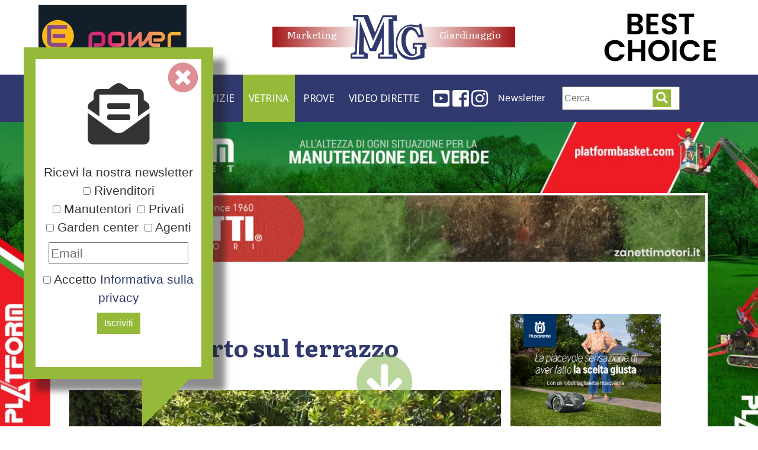

--- FILE ---
content_type: text/html; charset=UTF-8
request_url: https://www.ept.it/vetrina/coltivare-lorto-sul-terrazzo/
body_size: 22487
content:
<!DOCTYPE html>
<html lang="it">

<head>

	<!-- [META TAGS] -->
	<meta name="robots" content="index,follow">
	<!-- Required meta tags -->
	<meta charset="utf-8">
	<meta name="viewport" content="width=device-width, initial-scale=1, shrink-to-fit=no">

	<!-- Preconnect to external resources -->
	<link rel="preconnect" href="https://fonts.googleapis.com">
	<link rel="preconnect" href="https://fonts.gstatic.com" crossorigin>
	<link rel="preconnect" href="https://use.fontawesome.com">
	<link rel="preconnect" href="https://maxcdn.bootstrapcdn.com">
	<link rel="preconnect" href="https://cdnjs.cloudflare.com">

			<link rel="canonical" href="https://www.ept.it/vetrina/coltivare-lorto-sul-terrazzo/" />
	

	<link rel="apple-touch-icon" sizes="180x180" href="https://www.ept.it/wp-content/themes/mg-2025/images/apple-touch-icon.png">
	<link rel="icon" type="image/png" sizes="32x32" href="https://www.ept.it/wp-content/themes/mg-2025/images/favicon-32x32.png">
	<link rel="icon" type="image/png" sizes="16x16" href="https://www.ept.it/wp-content/themes/mg-2025/images/favicon-16x16.png">
	<link rel="manifest" href="https://www.ept.it/wp-content/themes/mg-2025/images/site.webmanifest">
	<link rel="mask-icon" href="https://www.ept.it/wp-content/themes/mg-2025/images/safari-pinned-tab.svg" color="#5bbad5">
	<meta name="msapplication-TileColor" content="#ffffff">
	<meta name="theme-color" content="#ffffff">
	<meta name="google-site-verification" content="7AK9rZZ-jUZgiD1C9dChhVy8zgtL34qA6dnonauteDE" />

	<!--[if lte IE 8]>
		<script src="https://html5shiv.googlecode.com/svn/trunk/html5.js"></script>
		<![endif]-->

	<meta name='robots' content='index, follow, max-image-preview:large, max-snippet:-1, max-video-preview:-1' />
	<style>img:is([sizes="auto" i], [sizes^="auto," i]) { contain-intrinsic-size: 3000px 1500px }</style>
	<script id="cookie-law-info-gcm-var-js">
var _ckyGcm = {"status":true,"default_settings":[{"analytics":"granted","advertisement":"denied","functional":"granted","necessary":"granted","ad_user_data":"granted","ad_personalization":"denied","regions":"All"}],"wait_for_update":2000,"url_passthrough":false,"ads_data_redaction":false}</script>
<script id="cookie-law-info-gcm-js" type="text/javascript" src="https://www.ept.it/wp-content/plugins/cookie-law-info/lite/frontend/js/gcm.min.js"></script> <script id="cookieyes" type="text/javascript" src="https://cdn-cookieyes.com/client_data/a6c26ef505d0b0d378cb03a8/script.js"></script><!-- Google tag (gtag.js) consent mode dataLayer added by Site Kit -->
<script type="text/javascript" id="google_gtagjs-js-consent-mode-data-layer">
/* <![CDATA[ */
window.dataLayer = window.dataLayer || [];function gtag(){dataLayer.push(arguments);}
gtag('consent', 'default', {"ad_personalization":"denied","ad_storage":"denied","ad_user_data":"denied","analytics_storage":"denied","functionality_storage":"denied","security_storage":"denied","personalization_storage":"denied","region":["AT","BE","BG","CH","CY","CZ","DE","DK","EE","ES","FI","FR","GB","GR","HR","HU","IE","IS","IT","LI","LT","LU","LV","MT","NL","NO","PL","PT","RO","SE","SI","SK"],"wait_for_update":500});
window._googlesitekitConsentCategoryMap = {"statistics":["analytics_storage"],"marketing":["ad_storage","ad_user_data","ad_personalization"],"functional":["functionality_storage","security_storage"],"preferences":["personalization_storage"]};
window._googlesitekitConsents = {"ad_personalization":"denied","ad_storage":"denied","ad_user_data":"denied","analytics_storage":"denied","functionality_storage":"denied","security_storage":"denied","personalization_storage":"denied","region":["AT","BE","BG","CH","CY","CZ","DE","DK","EE","ES","FI","FR","GB","GR","HR","HU","IE","IS","IT","LI","LT","LU","LV","MT","NL","NO","PL","PT","RO","SE","SI","SK"],"wait_for_update":500};
/* ]]> */
</script>
<!-- End Google tag (gtag.js) consent mode dataLayer added by Site Kit -->

	<!-- This site is optimized with the Yoast SEO plugin v26.4 - https://yoast.com/wordpress/plugins/seo/ -->
	<title>Coltivare l’orto sul terrazzo - MG Marketing Giardinaggio</title>
	<meta name="description" content="Poty è un orto verticale fabbricato da materiali riciclati e riciclabili costruito per spazi outdoor anche contenuti, quali balconi o terrazzi." />
	<link rel="canonical" href="https://www.ept.it/vetrina/coltivare-lorto-sul-terrazzo/" />
	<meta property="og:locale" content="it_IT" />
	<meta property="og:type" content="article" />
	<meta property="og:title" content="Coltivare l’orto sul terrazzo - MG Marketing Giardinaggio" />
	<meta property="og:description" content="Poty è un orto verticale fabbricato da materiali riciclati e riciclabili costruito per spazi outdoor anche contenuti, quali balconi o terrazzi." />
	<meta property="og:url" content="https://www.ept.it/vetrina/coltivare-lorto-sul-terrazzo/" />
	<meta property="og:site_name" content="MG Marketing Giardinaggio" />
	<meta property="article:publisher" content="https://www.facebook.com/MG-Marketing-Giardinaggio-116748005086462/" />
	<meta property="article:published_time" content="2020-10-12T16:09:53+00:00" />
	<meta property="article:modified_time" content="2022-01-19T09:42:32+00:00" />
	<meta property="og:image" content="https://www.ept.it/wp-content/uploads/2020/10/Poty-a.webp" />
	<meta property="og:image:width" content="1600" />
	<meta property="og:image:height" content="1200" />
	<meta property="og:image:type" content="image/jpeg" />
	<meta name="author" content="Mauro Milani" />
	<meta name="twitter:card" content="summary_large_image" />
	<meta name="twitter:label1" content="Scritto da" />
	<meta name="twitter:data1" content="Mauro Milani" />
	<meta name="twitter:label2" content="Tempo di lettura stimato" />
	<meta name="twitter:data2" content="2 minuti" />
	<script type="application/ld+json" class="yoast-schema-graph">{"@context":"https://schema.org","@graph":[{"@type":"Article","@id":"https://www.ept.it/vetrina/coltivare-lorto-sul-terrazzo/#article","isPartOf":{"@id":"https://www.ept.it/vetrina/coltivare-lorto-sul-terrazzo/"},"author":{"name":"Mauro Milani","@id":"https://www.ept.it/#/schema/person/f1d7e5e46270b6162e6ead3e282e0e85"},"headline":"Coltivare l’orto sul terrazzo","datePublished":"2020-10-12T16:09:53+00:00","dateModified":"2022-01-19T09:42:32+00:00","mainEntityOfPage":{"@id":"https://www.ept.it/vetrina/coltivare-lorto-sul-terrazzo/"},"wordCount":434,"publisher":{"@id":"https://www.ept.it/#organization"},"image":{"@id":"https://www.ept.it/vetrina/coltivare-lorto-sul-terrazzo/#primaryimage"},"thumbnailUrl":"https://www.ept.it/wp-content/uploads/2020/10/Poty-a.webp","keywords":["poyt","orto verticale","balcone","terrazzo"],"articleSection":["Vetrina Prodotti"],"inLanguage":"it-IT"},{"@type":"WebPage","@id":"https://www.ept.it/vetrina/coltivare-lorto-sul-terrazzo/","url":"https://www.ept.it/vetrina/coltivare-lorto-sul-terrazzo/","name":"Coltivare l’orto sul terrazzo - MG Marketing Giardinaggio","isPartOf":{"@id":"https://www.ept.it/#website"},"primaryImageOfPage":{"@id":"https://www.ept.it/vetrina/coltivare-lorto-sul-terrazzo/#primaryimage"},"image":{"@id":"https://www.ept.it/vetrina/coltivare-lorto-sul-terrazzo/#primaryimage"},"thumbnailUrl":"https://www.ept.it/wp-content/uploads/2020/10/Poty-a.webp","datePublished":"2020-10-12T16:09:53+00:00","dateModified":"2022-01-19T09:42:32+00:00","description":"Poty è un orto verticale fabbricato da materiali riciclati e riciclabili costruito per spazi outdoor anche contenuti, quali balconi o terrazzi.","breadcrumb":{"@id":"https://www.ept.it/vetrina/coltivare-lorto-sul-terrazzo/#breadcrumb"},"inLanguage":"it-IT","potentialAction":[{"@type":"ReadAction","target":["https://www.ept.it/vetrina/coltivare-lorto-sul-terrazzo/"]}]},{"@type":"ImageObject","inLanguage":"it-IT","@id":"https://www.ept.it/vetrina/coltivare-lorto-sul-terrazzo/#primaryimage","url":"https://www.ept.it/wp-content/uploads/2020/10/Poty-a.webp","contentUrl":"https://www.ept.it/wp-content/uploads/2020/10/Poty-a.webp","width":1600,"height":1200},{"@type":"BreadcrumbList","@id":"https://www.ept.it/vetrina/coltivare-lorto-sul-terrazzo/#breadcrumb","itemListElement":[{"@type":"ListItem","position":1,"name":"Home","item":"https://www.ept.it/"},{"@type":"ListItem","position":2,"name":"Coltivare l’orto sul terrazzo"}]},{"@type":"WebSite","@id":"https://www.ept.it/#website","url":"https://www.ept.it/","name":"MG Marketing Giardinaggio","description":"Rivista MG Marketing Giardinaggio:  mercato, prodotti, prove sul campo","publisher":{"@id":"https://www.ept.it/#organization"},"potentialAction":[{"@type":"SearchAction","target":{"@type":"EntryPoint","urlTemplate":"https://www.ept.it/?s={search_term_string}"},"query-input":{"@type":"PropertyValueSpecification","valueRequired":true,"valueName":"search_term_string"}}],"inLanguage":"it-IT"},{"@type":"Organization","@id":"https://www.ept.it/#organization","name":"Mg Marketing Giardinaggio","url":"https://www.ept.it/","logo":{"@type":"ImageObject","inLanguage":"it-IT","@id":"https://www.ept.it/#/schema/logo/image/","url":"https://www.ept.it/wp-content/uploads/2013/01/mg-g.jpg","contentUrl":"https://www.ept.it/wp-content/uploads/2013/01/mg-g.jpg","width":200,"height":200,"caption":"Mg Marketing Giardinaggio"},"image":{"@id":"https://www.ept.it/#/schema/logo/image/"},"sameAs":["https://www.facebook.com/MG-Marketing-Giardinaggio-116748005086462/","https://www.instagram.com/mgmarketinggiardinaggio/","http://www.youtube.com/user/MGiardinaggio"]},{"@type":"Person","@id":"https://www.ept.it/#/schema/person/f1d7e5e46270b6162e6ead3e282e0e85","name":"Mauro Milani","image":{"@type":"ImageObject","inLanguage":"it-IT","@id":"https://www.ept.it/#/schema/person/image/","url":"https://secure.gravatar.com/avatar/dd846f56ff51ba0fc933d9cb894bd4536060863130d88d41206461693cd19057?s=96&d=mm&r=g","contentUrl":"https://secure.gravatar.com/avatar/dd846f56ff51ba0fc933d9cb894bd4536060863130d88d41206461693cd19057?s=96&d=mm&r=g","caption":"Mauro Milani"},"sameAs":["http://bricoliamo.com"],"url":"https://www.ept.it/author/mauro/"}]}</script>
	<!-- / Yoast SEO plugin. -->


<link rel='dns-prefetch' href='//cdnjs.cloudflare.com' />
<link rel='dns-prefetch' href='//maxcdn.bootstrapcdn.com' />
<link rel='dns-prefetch' href='//stats.wp.com' />
<link rel='dns-prefetch' href='//use.fontawesome.com' />
<link rel='dns-prefetch' href='//www.googletagmanager.com' />
<script type="text/javascript">
/* <![CDATA[ */
window._wpemojiSettings = {"baseUrl":"https:\/\/s.w.org\/images\/core\/emoji\/16.0.1\/72x72\/","ext":".png","svgUrl":"https:\/\/s.w.org\/images\/core\/emoji\/16.0.1\/svg\/","svgExt":".svg","source":{"concatemoji":"https:\/\/www.ept.it\/wp-includes\/js\/wp-emoji-release.min.js?ver=6.8.3"}};
/*! This file is auto-generated */
!function(s,n){var o,i,e;function c(e){try{var t={supportTests:e,timestamp:(new Date).valueOf()};sessionStorage.setItem(o,JSON.stringify(t))}catch(e){}}function p(e,t,n){e.clearRect(0,0,e.canvas.width,e.canvas.height),e.fillText(t,0,0);var t=new Uint32Array(e.getImageData(0,0,e.canvas.width,e.canvas.height).data),a=(e.clearRect(0,0,e.canvas.width,e.canvas.height),e.fillText(n,0,0),new Uint32Array(e.getImageData(0,0,e.canvas.width,e.canvas.height).data));return t.every(function(e,t){return e===a[t]})}function u(e,t){e.clearRect(0,0,e.canvas.width,e.canvas.height),e.fillText(t,0,0);for(var n=e.getImageData(16,16,1,1),a=0;a<n.data.length;a++)if(0!==n.data[a])return!1;return!0}function f(e,t,n,a){switch(t){case"flag":return n(e,"\ud83c\udff3\ufe0f\u200d\u26a7\ufe0f","\ud83c\udff3\ufe0f\u200b\u26a7\ufe0f")?!1:!n(e,"\ud83c\udde8\ud83c\uddf6","\ud83c\udde8\u200b\ud83c\uddf6")&&!n(e,"\ud83c\udff4\udb40\udc67\udb40\udc62\udb40\udc65\udb40\udc6e\udb40\udc67\udb40\udc7f","\ud83c\udff4\u200b\udb40\udc67\u200b\udb40\udc62\u200b\udb40\udc65\u200b\udb40\udc6e\u200b\udb40\udc67\u200b\udb40\udc7f");case"emoji":return!a(e,"\ud83e\udedf")}return!1}function g(e,t,n,a){var r="undefined"!=typeof WorkerGlobalScope&&self instanceof WorkerGlobalScope?new OffscreenCanvas(300,150):s.createElement("canvas"),o=r.getContext("2d",{willReadFrequently:!0}),i=(o.textBaseline="top",o.font="600 32px Arial",{});return e.forEach(function(e){i[e]=t(o,e,n,a)}),i}function t(e){var t=s.createElement("script");t.src=e,t.defer=!0,s.head.appendChild(t)}"undefined"!=typeof Promise&&(o="wpEmojiSettingsSupports",i=["flag","emoji"],n.supports={everything:!0,everythingExceptFlag:!0},e=new Promise(function(e){s.addEventListener("DOMContentLoaded",e,{once:!0})}),new Promise(function(t){var n=function(){try{var e=JSON.parse(sessionStorage.getItem(o));if("object"==typeof e&&"number"==typeof e.timestamp&&(new Date).valueOf()<e.timestamp+604800&&"object"==typeof e.supportTests)return e.supportTests}catch(e){}return null}();if(!n){if("undefined"!=typeof Worker&&"undefined"!=typeof OffscreenCanvas&&"undefined"!=typeof URL&&URL.createObjectURL&&"undefined"!=typeof Blob)try{var e="postMessage("+g.toString()+"("+[JSON.stringify(i),f.toString(),p.toString(),u.toString()].join(",")+"));",a=new Blob([e],{type:"text/javascript"}),r=new Worker(URL.createObjectURL(a),{name:"wpTestEmojiSupports"});return void(r.onmessage=function(e){c(n=e.data),r.terminate(),t(n)})}catch(e){}c(n=g(i,f,p,u))}t(n)}).then(function(e){for(var t in e)n.supports[t]=e[t],n.supports.everything=n.supports.everything&&n.supports[t],"flag"!==t&&(n.supports.everythingExceptFlag=n.supports.everythingExceptFlag&&n.supports[t]);n.supports.everythingExceptFlag=n.supports.everythingExceptFlag&&!n.supports.flag,n.DOMReady=!1,n.readyCallback=function(){n.DOMReady=!0}}).then(function(){return e}).then(function(){var e;n.supports.everything||(n.readyCallback(),(e=n.source||{}).concatemoji?t(e.concatemoji):e.wpemoji&&e.twemoji&&(t(e.twemoji),t(e.wpemoji)))}))}((window,document),window._wpemojiSettings);
/* ]]> */
</script>
<!-- www.ept.it is managing ads with Advanced Ads 2.0.14 – https://wpadvancedads.com/ --><script id="advads-ready">
			window.advanced_ads_ready=function(e,a){a=a||"complete";var d=function(e){return"interactive"===a?"loading"!==e:"complete"===e};d(document.readyState)?e():document.addEventListener("readystatechange",(function(a){d(a.target.readyState)&&e()}),{once:"interactive"===a})},window.advanced_ads_ready_queue=window.advanced_ads_ready_queue||[];		</script>
		<link rel='stylesheet' id='acy_front_messages_css-css' href='https://www.ept.it/wp-content/plugins/acymailing/media/css/front/messages.min.css?v=1763719781&#038;ver=6.8.3' type='text/css' media='all' />
<style id='wp-emoji-styles-inline-css' type='text/css'>

	img.wp-smiley, img.emoji {
		display: inline !important;
		border: none !important;
		box-shadow: none !important;
		height: 1em !important;
		width: 1em !important;
		margin: 0 0.07em !important;
		vertical-align: -0.1em !important;
		background: none !important;
		padding: 0 !important;
	}
</style>
<link rel='stylesheet' id='wp-block-library-css' href='https://www.ept.it/wp-includes/css/dist/block-library/style.min.css?ver=6.8.3' type='text/css' media='all' />
<style id='classic-theme-styles-inline-css' type='text/css'>
/*! This file is auto-generated */
.wp-block-button__link{color:#fff;background-color:#32373c;border-radius:9999px;box-shadow:none;text-decoration:none;padding:calc(.667em + 2px) calc(1.333em + 2px);font-size:1.125em}.wp-block-file__button{background:#32373c;color:#fff;text-decoration:none}
</style>
<link rel='stylesheet' id='mediaelement-css' href='https://www.ept.it/wp-includes/js/mediaelement/mediaelementplayer-legacy.min.css?ver=4.2.17' type='text/css' media='all' />
<link rel='stylesheet' id='wp-mediaelement-css' href='https://www.ept.it/wp-includes/js/mediaelement/wp-mediaelement.min.css?ver=6.8.3' type='text/css' media='all' />
<style id='jetpack-sharing-buttons-style-inline-css' type='text/css'>
.jetpack-sharing-buttons__services-list{display:flex;flex-direction:row;flex-wrap:wrap;gap:0;list-style-type:none;margin:5px;padding:0}.jetpack-sharing-buttons__services-list.has-small-icon-size{font-size:12px}.jetpack-sharing-buttons__services-list.has-normal-icon-size{font-size:16px}.jetpack-sharing-buttons__services-list.has-large-icon-size{font-size:24px}.jetpack-sharing-buttons__services-list.has-huge-icon-size{font-size:36px}@media print{.jetpack-sharing-buttons__services-list{display:none!important}}.editor-styles-wrapper .wp-block-jetpack-sharing-buttons{gap:0;padding-inline-start:0}ul.jetpack-sharing-buttons__services-list.has-background{padding:1.25em 2.375em}
</style>
<style id='global-styles-inline-css' type='text/css'>
:root{--wp--preset--aspect-ratio--square: 1;--wp--preset--aspect-ratio--4-3: 4/3;--wp--preset--aspect-ratio--3-4: 3/4;--wp--preset--aspect-ratio--3-2: 3/2;--wp--preset--aspect-ratio--2-3: 2/3;--wp--preset--aspect-ratio--16-9: 16/9;--wp--preset--aspect-ratio--9-16: 9/16;--wp--preset--color--black: #000000;--wp--preset--color--cyan-bluish-gray: #abb8c3;--wp--preset--color--white: #ffffff;--wp--preset--color--pale-pink: #f78da7;--wp--preset--color--vivid-red: #cf2e2e;--wp--preset--color--luminous-vivid-orange: #ff6900;--wp--preset--color--luminous-vivid-amber: #fcb900;--wp--preset--color--light-green-cyan: #7bdcb5;--wp--preset--color--vivid-green-cyan: #00d084;--wp--preset--color--pale-cyan-blue: #8ed1fc;--wp--preset--color--vivid-cyan-blue: #0693e3;--wp--preset--color--vivid-purple: #9b51e0;--wp--preset--gradient--vivid-cyan-blue-to-vivid-purple: linear-gradient(135deg,rgba(6,147,227,1) 0%,rgb(155,81,224) 100%);--wp--preset--gradient--light-green-cyan-to-vivid-green-cyan: linear-gradient(135deg,rgb(122,220,180) 0%,rgb(0,208,130) 100%);--wp--preset--gradient--luminous-vivid-amber-to-luminous-vivid-orange: linear-gradient(135deg,rgba(252,185,0,1) 0%,rgba(255,105,0,1) 100%);--wp--preset--gradient--luminous-vivid-orange-to-vivid-red: linear-gradient(135deg,rgba(255,105,0,1) 0%,rgb(207,46,46) 100%);--wp--preset--gradient--very-light-gray-to-cyan-bluish-gray: linear-gradient(135deg,rgb(238,238,238) 0%,rgb(169,184,195) 100%);--wp--preset--gradient--cool-to-warm-spectrum: linear-gradient(135deg,rgb(74,234,220) 0%,rgb(151,120,209) 20%,rgb(207,42,186) 40%,rgb(238,44,130) 60%,rgb(251,105,98) 80%,rgb(254,248,76) 100%);--wp--preset--gradient--blush-light-purple: linear-gradient(135deg,rgb(255,206,236) 0%,rgb(152,150,240) 100%);--wp--preset--gradient--blush-bordeaux: linear-gradient(135deg,rgb(254,205,165) 0%,rgb(254,45,45) 50%,rgb(107,0,62) 100%);--wp--preset--gradient--luminous-dusk: linear-gradient(135deg,rgb(255,203,112) 0%,rgb(199,81,192) 50%,rgb(65,88,208) 100%);--wp--preset--gradient--pale-ocean: linear-gradient(135deg,rgb(255,245,203) 0%,rgb(182,227,212) 50%,rgb(51,167,181) 100%);--wp--preset--gradient--electric-grass: linear-gradient(135deg,rgb(202,248,128) 0%,rgb(113,206,126) 100%);--wp--preset--gradient--midnight: linear-gradient(135deg,rgb(2,3,129) 0%,rgb(40,116,252) 100%);--wp--preset--font-size--small: 13px;--wp--preset--font-size--medium: 20px;--wp--preset--font-size--large: 36px;--wp--preset--font-size--x-large: 42px;--wp--preset--spacing--20: 0.44rem;--wp--preset--spacing--30: 0.67rem;--wp--preset--spacing--40: 1rem;--wp--preset--spacing--50: 1.5rem;--wp--preset--spacing--60: 2.25rem;--wp--preset--spacing--70: 3.38rem;--wp--preset--spacing--80: 5.06rem;--wp--preset--shadow--natural: 6px 6px 9px rgba(0, 0, 0, 0.2);--wp--preset--shadow--deep: 12px 12px 50px rgba(0, 0, 0, 0.4);--wp--preset--shadow--sharp: 6px 6px 0px rgba(0, 0, 0, 0.2);--wp--preset--shadow--outlined: 6px 6px 0px -3px rgba(255, 255, 255, 1), 6px 6px rgba(0, 0, 0, 1);--wp--preset--shadow--crisp: 6px 6px 0px rgba(0, 0, 0, 1);}:where(.is-layout-flex){gap: 0.5em;}:where(.is-layout-grid){gap: 0.5em;}body .is-layout-flex{display: flex;}.is-layout-flex{flex-wrap: wrap;align-items: center;}.is-layout-flex > :is(*, div){margin: 0;}body .is-layout-grid{display: grid;}.is-layout-grid > :is(*, div){margin: 0;}:where(.wp-block-columns.is-layout-flex){gap: 2em;}:where(.wp-block-columns.is-layout-grid){gap: 2em;}:where(.wp-block-post-template.is-layout-flex){gap: 1.25em;}:where(.wp-block-post-template.is-layout-grid){gap: 1.25em;}.has-black-color{color: var(--wp--preset--color--black) !important;}.has-cyan-bluish-gray-color{color: var(--wp--preset--color--cyan-bluish-gray) !important;}.has-white-color{color: var(--wp--preset--color--white) !important;}.has-pale-pink-color{color: var(--wp--preset--color--pale-pink) !important;}.has-vivid-red-color{color: var(--wp--preset--color--vivid-red) !important;}.has-luminous-vivid-orange-color{color: var(--wp--preset--color--luminous-vivid-orange) !important;}.has-luminous-vivid-amber-color{color: var(--wp--preset--color--luminous-vivid-amber) !important;}.has-light-green-cyan-color{color: var(--wp--preset--color--light-green-cyan) !important;}.has-vivid-green-cyan-color{color: var(--wp--preset--color--vivid-green-cyan) !important;}.has-pale-cyan-blue-color{color: var(--wp--preset--color--pale-cyan-blue) !important;}.has-vivid-cyan-blue-color{color: var(--wp--preset--color--vivid-cyan-blue) !important;}.has-vivid-purple-color{color: var(--wp--preset--color--vivid-purple) !important;}.has-black-background-color{background-color: var(--wp--preset--color--black) !important;}.has-cyan-bluish-gray-background-color{background-color: var(--wp--preset--color--cyan-bluish-gray) !important;}.has-white-background-color{background-color: var(--wp--preset--color--white) !important;}.has-pale-pink-background-color{background-color: var(--wp--preset--color--pale-pink) !important;}.has-vivid-red-background-color{background-color: var(--wp--preset--color--vivid-red) !important;}.has-luminous-vivid-orange-background-color{background-color: var(--wp--preset--color--luminous-vivid-orange) !important;}.has-luminous-vivid-amber-background-color{background-color: var(--wp--preset--color--luminous-vivid-amber) !important;}.has-light-green-cyan-background-color{background-color: var(--wp--preset--color--light-green-cyan) !important;}.has-vivid-green-cyan-background-color{background-color: var(--wp--preset--color--vivid-green-cyan) !important;}.has-pale-cyan-blue-background-color{background-color: var(--wp--preset--color--pale-cyan-blue) !important;}.has-vivid-cyan-blue-background-color{background-color: var(--wp--preset--color--vivid-cyan-blue) !important;}.has-vivid-purple-background-color{background-color: var(--wp--preset--color--vivid-purple) !important;}.has-black-border-color{border-color: var(--wp--preset--color--black) !important;}.has-cyan-bluish-gray-border-color{border-color: var(--wp--preset--color--cyan-bluish-gray) !important;}.has-white-border-color{border-color: var(--wp--preset--color--white) !important;}.has-pale-pink-border-color{border-color: var(--wp--preset--color--pale-pink) !important;}.has-vivid-red-border-color{border-color: var(--wp--preset--color--vivid-red) !important;}.has-luminous-vivid-orange-border-color{border-color: var(--wp--preset--color--luminous-vivid-orange) !important;}.has-luminous-vivid-amber-border-color{border-color: var(--wp--preset--color--luminous-vivid-amber) !important;}.has-light-green-cyan-border-color{border-color: var(--wp--preset--color--light-green-cyan) !important;}.has-vivid-green-cyan-border-color{border-color: var(--wp--preset--color--vivid-green-cyan) !important;}.has-pale-cyan-blue-border-color{border-color: var(--wp--preset--color--pale-cyan-blue) !important;}.has-vivid-cyan-blue-border-color{border-color: var(--wp--preset--color--vivid-cyan-blue) !important;}.has-vivid-purple-border-color{border-color: var(--wp--preset--color--vivid-purple) !important;}.has-vivid-cyan-blue-to-vivid-purple-gradient-background{background: var(--wp--preset--gradient--vivid-cyan-blue-to-vivid-purple) !important;}.has-light-green-cyan-to-vivid-green-cyan-gradient-background{background: var(--wp--preset--gradient--light-green-cyan-to-vivid-green-cyan) !important;}.has-luminous-vivid-amber-to-luminous-vivid-orange-gradient-background{background: var(--wp--preset--gradient--luminous-vivid-amber-to-luminous-vivid-orange) !important;}.has-luminous-vivid-orange-to-vivid-red-gradient-background{background: var(--wp--preset--gradient--luminous-vivid-orange-to-vivid-red) !important;}.has-very-light-gray-to-cyan-bluish-gray-gradient-background{background: var(--wp--preset--gradient--very-light-gray-to-cyan-bluish-gray) !important;}.has-cool-to-warm-spectrum-gradient-background{background: var(--wp--preset--gradient--cool-to-warm-spectrum) !important;}.has-blush-light-purple-gradient-background{background: var(--wp--preset--gradient--blush-light-purple) !important;}.has-blush-bordeaux-gradient-background{background: var(--wp--preset--gradient--blush-bordeaux) !important;}.has-luminous-dusk-gradient-background{background: var(--wp--preset--gradient--luminous-dusk) !important;}.has-pale-ocean-gradient-background{background: var(--wp--preset--gradient--pale-ocean) !important;}.has-electric-grass-gradient-background{background: var(--wp--preset--gradient--electric-grass) !important;}.has-midnight-gradient-background{background: var(--wp--preset--gradient--midnight) !important;}.has-small-font-size{font-size: var(--wp--preset--font-size--small) !important;}.has-medium-font-size{font-size: var(--wp--preset--font-size--medium) !important;}.has-large-font-size{font-size: var(--wp--preset--font-size--large) !important;}.has-x-large-font-size{font-size: var(--wp--preset--font-size--x-large) !important;}
:where(.wp-block-post-template.is-layout-flex){gap: 1.25em;}:where(.wp-block-post-template.is-layout-grid){gap: 1.25em;}
:where(.wp-block-columns.is-layout-flex){gap: 2em;}:where(.wp-block-columns.is-layout-grid){gap: 2em;}
:root :where(.wp-block-pullquote){font-size: 1.5em;line-height: 1.6;}
</style>
<style id='dominant-color-styles-inline-css' type='text/css'>
img[data-dominant-color]:not(.has-transparency) { background-color: var(--dominant-color); }
</style>
<link rel='stylesheet' id='fontawesome-css' href='https://use.fontawesome.com/releases/v5.6.3/css/all.css?ver=1.0' type='text/css' media='all' />
<link rel='stylesheet' id='main-css' href='https://www.ept.it/wp-content/themes/mg-2025/style.css?ver=1.0' type='text/css' media='all' />
<link rel='stylesheet' id='bootstrap-css' href='https://maxcdn.bootstrapcdn.com/bootstrap/4.0.0/css/bootstrap.min.css?ver=1.0' type='text/css' media='all' />
<link rel='stylesheet' id='slb_core-css' href='https://www.ept.it/wp-content/plugins/simple-lightbox/client/css/app.css?ver=2.9.4' type='text/css' media='all' />
<link rel='stylesheet' id='unslider-css-css' href='https://www.ept.it/wp-content/plugins/advanced-ads-slider/public/assets/css/unslider.css?ver=2.0.2' type='text/css' media='all' />
<link rel='stylesheet' id='slider-css-css' href='https://www.ept.it/wp-content/plugins/advanced-ads-slider/public/assets/css/slider.css?ver=2.0.2' type='text/css' media='all' />
<script type="text/javascript" id="acy_front_messages_js-js-before">
/* <![CDATA[ */
var ACYM_AJAX_START = "https://www.ept.it/wp-admin/admin-ajax.php";
            var ACYM_AJAX_PARAMS = "?action=acymailing_router&noheader=1&nocache=1768713904";
            var ACYM_AJAX = ACYM_AJAX_START + ACYM_AJAX_PARAMS;
/* ]]> */
</script>
<script type="text/javascript" src="https://www.ept.it/wp-content/plugins/acymailing/media/js/front/messages.min.js?v=1763719781&amp;ver=6.8.3" id="acy_front_messages_js-js"></script>
<script type="text/javascript" id="cookie-law-info-wca-js-before">
/* <![CDATA[ */
const _ckyGsk = true;
/* ]]> */
</script>
<script type="text/javascript" src="https://www.ept.it/wp-content/plugins/cookie-law-info/lite/frontend/js/wca.min.js?ver=3.3.6" id="cookie-law-info-wca-js"></script>
<script type="text/javascript" src="https://www.ept.it/wp-includes/js/jquery/jquery.min.js?ver=3.7.1" id="jquery-core-js"></script>
<script type="text/javascript" src="https://www.ept.it/wp-includes/js/jquery/jquery-migrate.min.js?ver=3.4.1" id="jquery-migrate-js"></script>
<script type="text/javascript" src="https://www.ept.it/wp-content/themes/mg-2025/js/one.js" id="one-js"></script>
<script type="text/javascript" src="https://cdnjs.cloudflare.com/ajax/libs/jquery/3.4.1/jquery.min.js?ver=6.8.3" id="jquery3-js"></script>
<script type="text/javascript" src="https://cdnjs.cloudflare.com/ajax/libs/popper.js/1.12.9/umd/popper.min.js" id="popper-js"></script>
<script type="text/javascript" src="https://maxcdn.bootstrapcdn.com/bootstrap/4.0.0/js/bootstrap.min.js" id="bootstrap-js"></script>
<script type="text/javascript" id="advanced-ads-advanced-js-js-extra">
/* <![CDATA[ */
var advads_options = {"blog_id":"1","privacy":{"enabled":false,"state":"not_needed"}};
/* ]]> */
</script>
<script type="text/javascript" src="https://www.ept.it/wp-content/plugins/advanced-ads/public/assets/js/advanced.min.js?ver=2.0.14" id="advanced-ads-advanced-js-js"></script>
<link rel="https://api.w.org/" href="https://www.ept.it/wp-json/" /><link rel="alternate" title="JSON" type="application/json" href="https://www.ept.it/wp-json/wp/v2/posts/13745" /><link rel='shortlink' href='https://www.ept.it/?p=13745' />
<link rel="alternate" title="oEmbed (JSON)" type="application/json+oembed" href="https://www.ept.it/wp-json/oembed/1.0/embed?url=https%3A%2F%2Fwww.ept.it%2Fvetrina%2Fcoltivare-lorto-sul-terrazzo%2F" />
<link rel="alternate" title="oEmbed (XML)" type="text/xml+oembed" href="https://www.ept.it/wp-json/oembed/1.0/embed?url=https%3A%2F%2Fwww.ept.it%2Fvetrina%2Fcoltivare-lorto-sul-terrazzo%2F&#038;format=xml" />
<meta name="generator" content="auto-sizes 1.7.0">
<meta name="generator" content="dominant-color-images 1.2.0">
<meta name="generator" content="Site Kit by Google 1.170.0" /><meta name="generator" content="performance-lab 4.0.0; plugins: auto-sizes, dominant-color-images, embed-optimizer, speculation-rules, webp-uploads">
<meta name="generator" content="webp-uploads 2.6.0">
	<style>img#wpstats{display:none}</style>
		<meta name="generator" content="speculation-rules 1.6.0">
<style type="text/css">.recentcomments a{display:inline !important;padding:0 !important;margin:0 !important;}</style>		<script type="text/javascript">
			var advadsCfpQueue = [];
			var advadsCfpAd = function( adID ) {
				if ( 'undefined' === typeof advadsProCfp ) {
					advadsCfpQueue.push( adID )
				} else {
					advadsProCfp.addElement( adID )
				}
			}
		</script>
		<meta name="generator" content="embed-optimizer 1.0.0-beta2">
<link rel="icon" href="https://www.ept.it/wp-content/uploads/2019/07/cropped-mg-1-150x150.png" sizes="32x32" />
<link rel="icon" href="https://www.ept.it/wp-content/uploads/2019/07/cropped-mg-1.png" sizes="192x192" />
<link rel="apple-touch-icon" href="https://www.ept.it/wp-content/uploads/2019/07/cropped-mg-1.png" />
<meta name="msapplication-TileImage" content="https://www.ept.it/wp-content/uploads/2019/07/cropped-mg-1.png" />



	<link href="https://fonts.googleapis.com/css?family=Literata:400,700%7COpen+Sans:300&display=swap" rel="stylesheet">

</head>

<body class="wp-singular post-template-default single single-post postid-13745 single-format-standard wp-custom-logo wp-theme-mg-2025 aa-prefix-advads-">
	<div id="header">
		<div id="bar1" class="row d-flex flex-wrap flex-lg-nowrap align-items-md-center justify-content-around p-0 m-0">
			<div class="col-3 col-lg-auto text-center p-2 order-2 order-md-1">
				<div  class="advads-c7e1fec1e53ce3b573057288c570d827 advads-manchette" id="advads-c7e1fec1e53ce3b573057288c570d827"></div> </div>

			<div class="col-12 col-md-auto logo order-1 order-md-2">
				<div class="d-flex p-2 justify-content-center align-items-center">
					<div class="headline n1 p-1 px-4 pr-5">
						<h3 class="h6">Marketing</h3>
					</div>
					<a href="https://www.ept.it/" class="custom-logo-link" rel="home"><img width="417" height="250" src="https://www.ept.it/wp-content/uploads/2019/07/cropped-mg-1.png" class="custom-logo" alt="MG Marketing Giardinaggio" decoding="async" fetchpriority="high" srcset="https://www.ept.it/wp-content/uploads/2019/07/cropped-mg-1.png 417w, https://www.ept.it/wp-content/uploads/2019/07/cropped-mg-1-300x180.png 300w" sizes="(max-width: 417px) 100vw, 417px" /></a>					<div class="headline n2 p-1 px-4 pl-5">
						<h3 class="h6">Giardinaggio</h3>
					</div>
					<div class="d-none headline px-3 py-1">
						<h3 class="h6">MG Marketing Giardinaggio</h3>
					</div>
				</div>
			</div>
			<div class="col-3 col-lg-auto text-center p-2 order-3 order-md-3">
				<div  class="advads-cadd52ea19e3237493582509a6e5a089 advads-manchette" id="advads-cadd52ea19e3237493582509a6e5a089"></div></div>

		</div>
	</div>
	<div class="" id="navigation">

		<nav id="bar2" class="d-flex flex-column flex-lg-row align-items-md-center justify-content-center">

			<ul class="menu"><li id="menu-item-8397" class="menu-item menu-item-type-custom menu-item-object-custom menu-item-8397"><a href="/"><span><svg xmlns="http://www.w3.org/2000/svg" viewBox="0 0 173.74 103.86"><title>mg</title><path d="M173.58,65.08H142.34V78.69h5.73V88.92c0,.43-1.68,1.37-2,1.53-2.6,1.2-5.8,0-8-1.56a22.64,22.64,0,0,1-5.46-6.5,44.89,44.89,0,0,1-4.32-9.52,43,43,0,0,1,.7-28.38,25.9,25.9,0,0,1,4.59-7,8.57,8.57,0,0,1,9.1-1.6,15.27,15.27,0,0,1,6.67,5.63,58.65,58.65,0,0,1,5.38,9.8l.72,1.53L167.88,51,162.2,20.09,158,21.51s-1.61,2.22-2.71,2.54a6.36,6.36,0,0,1-1.89.25c-.85,0-10.32-1.61-14.95-1.61-11.47,0-22.2,6.69-28.66,17.86-7.06,11.08-8,29.92-2.11,42.88C112.21,94,122.08,102,132.26,103.26a75.17,75.17,0,0,0,9.35.6,73.82,73.82,0,0,0,8.56-.51,95.91,95.91,0,0,0,14-3c1.45-.39,2.9-.78,4.36-1.15l.79-.2.09-20.28h4.33Z" fill="currentColor"/><path d="M39.94,0S51,28,56,40.87L73.33,1l32.83.07L106,14.18H98.25L99,83.51c0,4,7.14,7,7.14,7v11H63.1V90.16s9.31-2.31,9.31-6.28V51.47L58.18,84l-14.3-.11L30.65,49.05l-.9,33.07c0,5.25,10.06,7.8,10.06,7.8V101.5H0V89.79s9.3-2,10.1-6.64l3.58-70H5.6V0Z" fill="currentColor"/></svg> Home</span></a></li>
<li id="menu-item-8372" class="menu-item menu-item-type-post_type_archive menu-item-object-rivista menu-item-8372"><a href="https://www.ept.it/rivista/"><span>Rivista</span></a></li>
<li id="menu-item-8367" class="menu-item menu-item-type-taxonomy menu-item-object-category menu-item-8367"><a href="https://www.ept.it/notizie/"><span>Notizie</span></a></li>
<li id="menu-item-8369" class="menu-item menu-item-type-taxonomy menu-item-object-category current-post-ancestor current-menu-parent current-post-parent menu-item-8369"><a href="https://www.ept.it/vetrina/"><span>Vetrina</span></a></li>
<li id="menu-item-8368" class="menu-item menu-item-type-taxonomy menu-item-object-category menu-item-8368"><a href="https://www.ept.it/prove/"><span>Prove</span></a></li>
<li id="menu-item-12945" class="menu-item menu-item-type-taxonomy menu-item-object-category menu-item-12945"><a href="https://www.ept.it/video/"><span>Video dirette</span></a></li>
</ul>
			<div class="user-bar aligncen">
				<ul>
					<li class="p-2">
						<a href="https://www.youtube.com/user/MGiardinaggio" title="Segui MG su Youtube" class="external" target="_blank">
							<i class="fab fa-youtube-square" aria-hidden="true"></i>
						</a>
						<a rel="nofollow" href="https://www.facebook.com/MG-Marketing-Giardinaggio-116748005086462/" title="Segui MG su Facebook" target="_blank" class="external">
							<i class="fab fa-facebook-square" aria-hidden="true"></i>
						</a>
						<a rel="nofollow" href="https://www.instagram.com/mgmarketinggiardinaggio/" title="Segui MG su Facebook" target="_blank" class="external">
							<i class="fab fa-instagram"></i>
						</a>

					</li>
					<li class="p-2">
						<a href="/newsletter" title="contatta la redazione">Newsletter</a>
					</li>
				</ul>
			</div>
			<div class="user-bar aligncen">
				<ul>
					<li class="search">
						<script>	jQuery(document).ready(function(){		jQuery("#searchsubmit").click(function() {			 jQuery("#searchform").submit();		})	});</script>
<form class="search-form" method="get" action="https://www.ept.it/" id="searchform">
	<fieldset>
		<legend>Search form</legend>
				<input type="text" id="s" name="s" class="focus-hide" value="" placeholder="Cerca" />		<button id="searchsubmit" type="submit" value=""><i class="fa fa-search" aria-hidden="true" ></i></button>
	</fieldset>  
</form>					</li>
					<li>
				</ul>
			</div>
		</nav>
				<div id="menu-icon" class="p-2 fa_icons n4 d-block d-md-none "><i class="fa fa-bars"></i></div>

	</div>
	<div id="wrap">

				<script>
			$(document).ready(function() {

				//var skin_offset = distanza dello scroll - distanza dell'oggetto 
				var skin_offset = $(window).scrollTop() - $('#skin').offset().top;
				//console.log('offset skin: ' , $('#skin').offset().top);
				if (skin_offset > 0) {
					$('#skin').addClass('fixed');
				} else {
					$('#skin').removeClass('fixed');
				}

				$(window).scroll(function() {

					//var skin_offset = distanza dello scroll - distanza dell'oggetto 
					var skin_offset = $(window).scrollTop() - $('#skin').offset().top;
					//console.log('offset skin: ' , $('#skin').offset().top);
					if (skin_offset > 0) {
						$('#skin').addClass('fixed');
					} else {
						$('#skin').removeClass('fixed');
					}

				});

			});
		</script>
				<div id="skin" class="d-none d-lg-block" style="background-image:url(https://www.ept.it/wp-content/uploads/2025/04/PLATFORMBASKET-skin-ITA-1900-1200-ITA-1.webp);">
			<div class="advads-skin" id="advads-2391546444"><div data-advads-trackid="24103" data-advads-trackbid="1" class="advads-target" id="advads-3880385717"><a data-no-instant="1" href="https://www.platformbasket.com/" rel="noopener nofollow" class="a2t-link" target="_blank" aria-label="PLATFORMBASKET-skin-ITA-1900-1200-ITA-1"><img src="https://www.ept.it/wp-content/uploads/2025/04/PLATFORMBASKET-skin-ITA-1900-1200-ITA-1.webp" alt=""  width="1920" height="1200"   /></a></div></div>		</div>

		<div class="row g-0 m-0 d-block">
			<div id="topskin" class="col p-0 ">
									<div class="d-block d-lg-none">
						<div  class="advads-b5edf93ef986ed7a86c40997b23d6e52 advads-skin-mobile" id="advads-b5edf93ef986ed7a86c40997b23d6e52"></div>
					</div>
							</div>
			<div id="main" class="container">
				<div id="content" class="container"><div class="row">
	<div class="col px-1 my-1 leaderboard">
		<div class="advads-leaderboard" id="advads-2051376706"><div data-advads-trackid="24107" data-advads-trackbid="1" class="advads-target" id="advads-2795678837"><a data-no-instant="1" href="https://zanettimotori.it/" rel="noopener nofollow" class="a2t-link" target="_blank" aria-label="gif-banner-mg"><img src="https://www.ept.it/wp-content/uploads/2025/04/gif-banner-mg.gif" alt=""  width="960" height="98"   /></a></div></div>	</div>
</div>
<div class="row">
	<div class="col">
		<p class="bread-crumb" itemprop="breadcrumb"><span><span><a href="https://www.ept.it/">Home</a></span> » <span class="breadcrumb_last" aria-current="page">Coltivare l’orto sul terrazzo</span></span></p>
		
						<article itemscope itemtype="http://schema.org/NewsArticle" class="row article mr-md-5 p-3">
					<div class="col-md-9">
						<meta class="hide" itemprop="author" content="MG Marketing Giardinaggio">
						<meta class="hide" itemprop="datePublished" content="12 Ottobre 2020">
						<meta class="hide" itemprop="dateModified" content="19 Gennaio 2022">
						<div class="d-none" itemprop="publisher" itemscope itemtype="https://schema.org/Organization">
							<div itemprop="name">MG Marketing Giardinaggio</div>
							<div itemprop="logo" itemscope itemtype="https://schema.org/ImageObject">
								<meta itemprop="url" content="">
							</div>
						</div>
						<link itemprop="mainEntityOfPage" href="https://www.ept.it/vetrina/coltivare-lorto-sul-terrazzo/" />

						
						<header>
							<h4> <a rel="category" href="https://www.ept.it/vetrina/" title="
">Vetrina Prodotti</a>  </h4>
							<h1 itemprop="headline">Coltivare l’orto sul terrazzo</h1>
							<p class="blue_mg"><i class="far fa-calendar-alt"></i> 12 Ottobre 2020</p>

													</header>
						
																				<figure class="image wp-caption col-12 mb-4 p-0 mr-3 float-left" itemprop="image" itemscope itemtype="https://schema.org/ImageObject">
								<img width="640" height="480" src="https://www.ept.it/wp-content/uploads/2020/10/Poty-a-640x480.webp" class="img-fluid w-100 not-transparent wp-post-image" alt="" decoding="async" srcset="https://www.ept.it/wp-content/uploads/2020/10/Poty-a-640x480.webp 640w, https://www.ept.it/wp-content/uploads/2020/10/Poty-a-1280x960.webp 1280w, https://www.ept.it/wp-content/uploads/2020/10/Poty-a-768x576.jpg 768w, https://www.ept.it/wp-content/uploads/2020/10/Poty-a-1536x1152.jpg 1536w, https://www.ept.it/wp-content/uploads/2020/10/Poty-a-300x225.jpg 300w, https://www.ept.it/wp-content/uploads/2020/10/Poty-a-1024x768.jpg 1024w, https://www.ept.it/wp-content/uploads/2020/10/Poty-a.webp 1600w" sizes="(max-width: 640px) 100vw, 640px" data-has-transparency="false" data-dominant-color="696a52" style="--dominant-color: #696a52;" />
								<figcaption></i></figcaption>
								<meta itemprop="url" content="h">
							</figure>
						
						<div itemprop="articleBody">
							<p>Rispondere alla recente crisi causata dal Covid-19 in modo forte e concreto, per tracciare la rotta verso uno <strong>stile di vita più sostenibile</strong> e a contatto con la natura creando una community che condivide i medesimi valori.</p>
<p>È questa la mission di <strong>Poty</strong>, prodotto appena lanciato da <strong>Hexagro</strong> azienda nata nel 2017 e da sempre impegnata ad implementare tecnologie di <strong>agricoltura verticale</strong>, in Europa come in molti Paesi in via di sviluppo, per mettere tutti nelle condizioni di accedere a cibo sano grazie a queste tecnologie.</p>
<p><strong>Poty</strong> è un <strong>orto verticale</strong> fabbricato da materiali riciclati e riciclabili costruito per spazi outdoor anche contenuti, quali balconi o terrazzi, perfetto per essere installato in città.</p>
<p>Come una sorta di lego, <strong>Poty</strong> si presenta come una struttura modulabile verticalmente composta da diversi vasi a quadrifoglio a forma di fiore, che possono contenere <strong>fino a 40 piante</strong> nella sua “taglia” più grande. Con <strong>Poty</strong>, infatti, è possibile coltivare piccoli frutti, verdure a foglia e verdure normali e piante aromatiche stagionali.</p>
<p>Un esempio perfetto di <strong>urban farming</strong> che punta ad avvicinare sempre più persone a questa pratica permettendo a chiunque di potersi coltivare in modo autonomo i propri ortaggi ed erbe aromatiche.</p>
<p>Una soluzione perfetta anche per chi teme di non avere il pollice verde necessario per mettersi alla prova e coltivare autonomamente sul proprio balcone. <strong>Poty</strong> presenta, infatti, un <strong>sistema di irrigazione autonomo</strong>, che basterà assemblare guidati dall’assistente digitale accessibile via mobile o desktop.</p>
<p>L’orto verticale di <strong>Hexagro</strong> infatti non è una semplice struttura di vasi bensì è una vera e propria piattaforma dove è presente un <strong>chatbot</strong> che guida l’utente nelle varie fasi della coltivazione, dando, inoltre, consigli in base a come ci si sente in quel momento.</p>
<p>L’<strong>assistente digitale</strong> infatti, per favorire la ricerca del benessere, consiglia ove richiesto diverse attività di giardinaggio che si possono realizzare con <strong>Poty</strong>, con l’obiettivo di incrementare il benessere sia mentale che fisico. E se i frutti tardano ad arrivare o le foglie della propria pianticella ingialliscono, basta scattare una foto, inviarla al chatbot ed un agronomo di <strong>Hexagro</strong> saprà dare il suggerimento giusto.</p>
<p>Oltre alla struttura modulare, <strong>Poty</strong> si compone anche di una serie di elementi necessari per iniziare fin da subito a coltivare le proprie piante. È incluso infatti un <strong>substrato di cocco organico</strong> per sostenere la crescita delle piante. Questo substrato infatti rende le piante più aerate e assicura un drenaggio più efficiente per una coltivazione ottimale. Sono inoltre inclusi i <strong>nutrienti</strong> e i <strong>semi</strong> scelti da piantare nei diversi vasi.</p>
<p>Poty è già disponibile sul sito di Hexagro.</p>
<h3>ROTTA DI NAVIGAZIONE:</h3>
<p>POTY NEL SITO DI HEXAGRO.</p>
						</div>

					</div>
					<div class="col-md-3 p-0 my-1 side">
						
						<div class="row g-0 p-0">
							<div class="col-6 col-md-12 mb-3"><div data-advads-trackid="24312" data-advads-trackbid="1" class="advads-target" id="advads-3085878766"><a data-no-instant="1" href="https://www.husqvarna.com/it/robot-tagliaerba-automower/maggiori-informazioni/?utm_source=mg&#038;utm_medium=banner&#038;utm_campaign=doppio" rel="noopener nofollow" class="a2t-link" target="_blank" aria-label="Banner-MG-Doppio-Formato-300&#215;250-1"><img src="https://www.ept.it/wp-content/uploads/2025/05/Banner-MG-Doppio-Formato-300x250-1.gif" alt=""  width="300" height="250"   /></a></div></div><div class="col-6 col-md-12 mb-3"><div data-advads-trackid="24306" data-advads-trackbid="1" class="advads-target" id="advads-114207596"><a data-no-instant="1" href="https://www.ept.it/newsletter" rel="noopener nofollow" class="a2t-link" aria-label="mg-banner-newsletter-300&#215;250-1"><img src="https://www.ept.it/wp-content/uploads/2025/05/mg-banner-newsletter-300x250-1.gif" alt=""  width="300" height="250"   /></a></div></div><div class="col-6 col-md-12 mb-3"><div data-advads-trackid="23984" data-advads-trackbid="1" class="advads-target" id="advads-3908017405"><a data-no-instant="1" href="https://www.kramp.com/shop-it/it/l/forestale-fg-logout?utm_source=mg&#038;utm_medium=printed&#038;utm_content=fall_forestry_campaign" rel="noopener nofollow" class="a2t-link" target="_blank" aria-label="600&#215;904"><img src="https://www.ept.it/wp-content/uploads/2025/04/600x904.webp" alt=""  width="300" height="250"   /></a></div></div><div class="col-6 col-md-12 mb-3"><div data-advads-trackid="23983" data-advads-trackbid="1" data-advads-redirect="1" class="advads-target" id="advads-2642171762"><a data-bid="1" data-no-instant="1" href="https://www.ept.it/linkout/23983" rel="noopener nofollow" class="notrack" target="_blank" aria-label="EPT-300&#215;250"><img src="https://www.ept.it/wp-content/uploads/2025/04/EPT-300x250-1.gif" alt=""  width="300" height="250"   /></a></div></div>						</div>

					</div>
				</article>

					<div class="social_sharer d-flex flex-row flex-md-column p-1">	<!-- Sharingbutton Facebook -->	<a class="resp-sharing-button__link" href="https://facebook.com/sharer/sharer.php?u=https://www.ept.it/vetrina/coltivare-lorto-sul-terrazzo/" target="_blank" rel="noopener" aria-label="">	  <div class="resp-sharing-button resp-sharing-button--facebook resp-sharing-button--small"><div aria-hidden="true" class="resp-sharing-button__icon resp-sharing-button__icon--solid">		<svg xmlns="http://www.w3.org/2000/svg" viewBox="0 0 24 24"><path d="M18.77 7.46H14.5v-1.9c0-.9.6-1.1 1-1.1h3V.5h-4.33C10.24.5 9.5 3.44 9.5 5.32v2.15h-3v4h3v12h5v-12h3.85l.42-4z"/></svg>		</div>	  </div>	</a>	<!-- Sharingbutton Twitter -->	<a class="resp-sharing-button__link" href="https://twitter.com/intent/tweet/?text=Coltivare l’orto sul terrazzo&amp;url=https://www.ept.it/vetrina/coltivare-lorto-sul-terrazzo/" target="_blank" rel="noopener" aria-label="">	  <div class="resp-sharing-button resp-sharing-button--twitter resp-sharing-button--small"><div aria-hidden="true" class="resp-sharing-button__icon resp-sharing-button__icon--solid">		<svg xmlns="http://www.w3.org/2000/svg" viewBox="0 0 24 24"><path d="M23.44 4.83c-.8.37-1.5.38-2.22.02.93-.56.98-.96 1.32-2.02-.88.52-1.86.9-2.9 1.1-.82-.88-2-1.43-3.3-1.43-2.5 0-4.55 2.04-4.55 4.54 0 .36.03.7.1 1.04-3.77-.2-7.12-2-9.36-4.75-.4.67-.6 1.45-.6 2.3 0 1.56.8 2.95 2 3.77-.74-.03-1.44-.23-2.05-.57v.06c0 2.2 1.56 4.03 3.64 4.44-.67.2-1.37.2-2.06.08.58 1.8 2.26 3.12 4.25 3.16C5.78 18.1 3.37 18.74 1 18.46c2 1.3 4.4 2.04 6.97 2.04 8.35 0 12.92-6.92 12.92-12.93 0-.2 0-.4-.02-.6.9-.63 1.96-1.22 2.56-2.14z"/></svg>		</div>	  </div>	</a>	<!-- Sharingbutton Tumblr -->	<a class="resp-sharing-button__link" href="https://www.tumblr.com/widgets/share/tool?posttype=link&amp;title=Coltivare l’orto sul terrazzo&amp;caption=Coltivare l’orto sul terrazzo&amp;content=https://www.ept.it/vetrina/coltivare-lorto-sul-terrazzo/&amp;canonicalUrl=https://www.ept.it/vetrina/coltivare-lorto-sul-terrazzo/&amp;shareSource=tumblr_share_button" target="_blank" rel="noopener" aria-label="">	  <div class="resp-sharing-button resp-sharing-button--tumblr resp-sharing-button--small"><div aria-hidden="true" class="resp-sharing-button__icon resp-sharing-button__icon--solid">		<svg xmlns="http://www.w3.org/2000/svg" viewBox="0 0 24 24"><path d="M13.5.5v5h5v4h-5V15c0 5 3.5 4.4 6 2.8v4.4c-6.7 3.2-12 0-12-4.2V9.5h-3V6.7c1-.3 2.2-.7 3-1.3.5-.5 1-1.2 1.4-2 .3-.7.6-1.7.7-3h3.8z"/></svg>		</div>	  </div>	</a>	<!-- Sharingbutton E-Mail -->	<a class="resp-sharing-button__link" href="mailto:?subject=Coltivare l’orto sul terrazzo&amp;body=https://www.ept.it/vetrina/coltivare-lorto-sul-terrazzo/" target="_self" rel="noopener" aria-label="">	  <div class="resp-sharing-button resp-sharing-button--email resp-sharing-button--small"><div aria-hidden="true" class="resp-sharing-button__icon resp-sharing-button__icon--solid">		<svg xmlns="http://www.w3.org/2000/svg" viewBox="0 0 24 24"><path d="M22 4H2C.9 4 0 4.9 0 6v12c0 1.1.9 2 2 2h20c1.1 0 2-.9 2-2V6c0-1.1-.9-2-2-2zM7.25 14.43l-3.5 2c-.08.05-.17.07-.25.07-.17 0-.34-.1-.43-.25-.14-.24-.06-.55.18-.68l3.5-2c.24-.14.55-.06.68.18.14.24.06.55-.18.68zm4.75.07c-.1 0-.2-.03-.27-.08l-8.5-5.5c-.23-.15-.3-.46-.15-.7.15-.22.46-.3.7-.14L12 13.4l8.23-5.32c.23-.15.54-.08.7.15.14.23.07.54-.16.7l-8.5 5.5c-.08.04-.17.07-.27.07zm8.93 1.75c-.1.16-.26.25-.43.25-.08 0-.17-.02-.25-.07l-3.5-2c-.24-.13-.32-.44-.18-.68s.44-.32.68-.18l3.5 2c.24.13.32.44.18.68z"/></svg>		</div>	  </div>	</a>	<!-- Sharingbutton Pinterest -->	<a class="resp-sharing-button__link" href="https://pinterest.com/pin/create/button/?url=https://www.ept.it/vetrina/coltivare-lorto-sul-terrazzo/&amp;media=https://www.ept.it/vetrina/coltivare-lorto-sul-terrazzo/&amp;description=Coltivare l’orto sul terrazzo" target="_blank" rel="noopener" aria-label="">	  <div class="resp-sharing-button resp-sharing-button--pinterest resp-sharing-button--small"><div aria-hidden="true" class="resp-sharing-button__icon resp-sharing-button__icon--solid">		<svg xmlns="http://www.w3.org/2000/svg" viewBox="0 0 24 24"><path d="M12.14.5C5.86.5 2.7 5 2.7 8.75c0 2.27.86 4.3 2.7 5.05.3.12.57 0 .66-.33l.27-1.06c.1-.32.06-.44-.2-.73-.52-.62-.86-1.44-.86-2.6 0-3.33 2.5-6.32 6.5-6.32 3.55 0 5.5 2.17 5.5 5.07 0 3.8-1.7 7.02-4.2 7.02-1.37 0-2.4-1.14-2.07-2.54.4-1.68 1.16-3.48 1.16-4.7 0-1.07-.58-1.98-1.78-1.98-1.4 0-2.55 1.47-2.55 3.42 0 1.25.43 2.1.43 2.1l-1.7 7.2c-.5 2.13-.08 4.75-.04 5 .02.17.22.2.3.1.14-.18 1.82-2.26 2.4-4.33.16-.58.93-3.63.93-3.63.45.88 1.8 1.65 3.22 1.65 4.25 0 7.13-3.87 7.13-9.05C20.5 4.15 17.18.5 12.14.5z"/></svg>		</div>	  </div>	</a>	<!-- Sharingbutton Linkedin -->	<a class="resp-sharing-button__link" href="http://www.linkedin.com/shareArticle?mini=true&amp;url=https://www.ept.it/vetrina/coltivare-lorto-sul-terrazzo/&amp;title=Coltivare l’orto sul terrazzo&amp;source=https://www.ept.it/vetrina/coltivare-lorto-sul-terrazzo/&amp;desc=" target="_blank" rel="noopener" aria-label="">	  <div class="resp-sharing-button resp-sharing-button--pinterest resp-sharing-button--small"><div aria-hidden="true" class="resp-sharing-button__icon resp-sharing-button__icon--solid">		<svg aria-hidden="true" focusable="false" data-prefix="fab" data-icon="linkedin-in" class="svg-inline--fa fa-linkedin-in fa-w-14" role="img" xmlns="http://www.w3.org/2000/svg" viewBox="0 0 448 512"><path fill="currentColor" d="M100.28 448H7.4V148.9h92.88zM53.79 108.1C24.09 108.1 0 83.5 0 53.8a53.79 53.79 0 0 1 107.58 0c0 29.7-24.1 54.3-53.79 54.3zM447.9 448h-92.68V302.4c0-34.7-.7-79.2-48.29-79.2-48.29 0-55.69 37.7-55.69 76.7V448h-92.78V148.9h89.08v40.8h1.3c12.4-23.5 42.69-48.3 87.88-48.3 94 0 111.28 61.9 111.28 142.3V448z"></path></svg>		</div>	  </div>	</a></div>		<div class="row">
			<div class="col p-5 ban_carousel">
				
<script>
    jQuery(document).ready(function() {
        // Inizializza Swiper
        var swiper = new Swiper('.swiper-container-34133', {
            slidesPerView: 1,
            spaceBetween: 30,
            loop: true,

            effect: "coverflow",
            grabCursor: true,
            centeredSlides: true,
            coverflowEffect: {
                rotate: 20,
                stretch: 0,
                depth: 50,
                slideShadows: false

            },
            autoplay: {
                delay: 3000,
                disableOnInteraction: false,
            },
            breakpoints: {
                800: {
                    slidesPerView: 3
                },
                1200: {
                    slidesPerView: 4
                }
            }
        });
    });
</script>

<!-- Swiper HTML structure -->
<div class="adv-carousel">
    <div class="swiper-container swiper-container-34133">
        <div class="swiper-wrapper">
            <div class="swiper-slide"><div data-advads-trackid="23981" data-advads-trackbid="1" class="advads-target" id="advads-1847982187"><a data-no-instant="1" href="https://www.ambrogiorobot.com/it" rel="noopener nofollow" class="a2t-link" target="_blank" aria-label="Banner-animato-Ambrogio-Robot-GREEN-ANDA-SMART-LIFE-MG-2023"><img src="https://www.ept.it/wp-content/uploads/2025/04/Banner-animato-Ambrogio-Robot-GREEN-ANDA-SMART-LIFE-MG-2023.gif" alt=""  width="250" height="128"   /></a></div></div><div class="swiper-slide"><div data-advads-trackid="23975" data-advads-trackbid="1" class="advads-target" id="advads-756122604"><a data-no-instant="1" href="https://www.grillospa.it/" rel="noopener nofollow" class="a2t-link" target="_blank" aria-label="grillo"><img src="https://www.ept.it/wp-content/uploads/2025/04/grillo.gif" alt=""  width="250" height="128"   /></a></div></div><div class="swiper-slide"><div data-advads-trackid="23976" data-advads-trackbid="1" class="advads-target" id="advads-2309488987"><a data-no-instant="1" href="https://www.husqvarna.com/it/vivi-husqvarna/prodotti-professionali-batteria-cio-che-conta/?utm_source=mg&#038;utm_medium=banner&#038;utm_campaign=carosello" rel="noopener nofollow" class="a2t-link" target="_blank" aria-label="Banner-MG-Carosello-250&#215;128-1"><img src="https://www.ept.it/wp-content/uploads/2025/04/Banner-MG-Carosello-250x128-1.gif" alt=""  width="250" height="128"   /></a></div></div><div class="swiper-slide"><div data-advads-trackid="23979" data-advads-trackbid="1" class="advads-target" id="advads-3709387214"><a data-no-instant="1" href="https://www.kramp.com/shop-it/it/l/forestale-fg-logout?utm_source=mg&#038;utm_medium=printed&#038;utm_content=fall_forestry_campaign" rel="noopener nofollow" class="a2t-link" target="_blank" aria-label="600&#215;902"><img src="https://www.ept.it/wp-content/uploads/2025/04/600x902.webp" alt=""  width="250" height="128"   /></a></div></div><div class="swiper-slide"><div data-advads-trackid="23977" data-advads-trackbid="1" class="advads-target" id="advads-1554262426"><a data-no-instant="1" href="https://www.pellencitalia.com/" rel="noopener nofollow" class="a2t-link" target="_blank" aria-label="banner-250&#215;128-MG-1-jpg"><img src="https://www.ept.it/wp-content/uploads/2025/04/banner-250x128-MG-1-jpg.webp" alt=""  width="250" height="128"   /></a></div></div><div class="swiper-slide"><div data-advads-trackid="23969" data-advads-trackbid="1" class="advads-target" id="advads-1907875272"><a data-no-instant="1" href="https://www.wipercompany.com/it/" rel="noopener nofollow" class="a2t-link" target="_blank" aria-label="RTK-banner-web"><img src="https://www.ept.it/wp-content/uploads/2025/04/RTK-banner-web.webp" alt=""  width="250" height="128"   /></a></div></div>
        </div>
    </div>
</div>			</div>
		</div>
		<div class="row pl-md-1" id="prevnext">

							<article class="col-12 col-md-6 p-0">
					<div class="post_frame p-0 mt-1 mr-sm-1">
    <div class="post_focus">
        <div class="title">
            <span class="category-name">Vetrina Prodotti</span>
            <h2 class="h4">
                <a href="https://www.ept.it/vetrina/il-decespugliatore-m610e-pro-di-blue-bird/" title="Il decespugliatore M610E PRO di Blue Bird">
                    Il decespugliatore M610E PRO di Blue Bird                </a>
            </h2>
        </div>
        <a class="link" href="https://www.ept.it/vetrina/il-decespugliatore-m610e-pro-di-blue-bird/">
            <!-- Immagine con lazy load, proporzioni mantenute -->
            <img class="cover"
                src="https://www.ept.it/wp-content/uploads/2020/10/blue-bird-decespugliatore-ott2020-640x480.webp" 
                alt="Il decespugliatore M610E PRO di Blue Bird" 
                loading="lazy" 
                class="img-fluid w-100 h-auto"
            />
        </a>
    </div>
    <div class="intro p-2">
        <!-- Rimuovi il commento se vuoi mostrare la data -->
        <!-- <p class="blue_mg small m-0"><i class="far fa-calendar-alt"></i> 12 Ottobre 2020</p> -->
        <p>
            <a href="https://www.ept.it/vetrina/il-decespugliatore-m610e-pro-di-blue-bird/">
                Il potente motore di progettazione e costruzione italiana è stato modificato per raggiungere la ragguardevole potenza di 2,3 kW.            </a>
        </p>
    </div>
</div>
				</article>
										<article class="col-12 col-md-6 p-0">
					<div class="post_frame p-0 mt-1 mr-sm-1">
    <div class="post_focus">
        <div class="title">
            <span class="category-name">Vetrina Prodotti</span>
            <h2 class="h4">
                <a href="https://www.ept.it/vetrina/lo-scuotitore-brumi-zenit-36v/" title="Lo scuotitore Brumi Zenit 36V">
                    Lo scuotitore Brumi Zenit 36V                </a>
            </h2>
        </div>
        <a class="link" href="https://www.ept.it/vetrina/lo-scuotitore-brumi-zenit-36v/">
            <!-- Immagine con lazy load, proporzioni mantenute -->
            <img class="cover"
                src="https://www.ept.it/wp-content/uploads/2020/10/Brumi-a-640x480.webp" 
                alt="Lo scuotitore Brumi Zenit 36V" 
                loading="lazy" 
                class="img-fluid w-100 h-auto"
            />
        </a>
    </div>
    <div class="intro p-2">
        <!-- Rimuovi il commento se vuoi mostrare la data -->
        <!-- <p class="blue_mg small m-0"><i class="far fa-calendar-alt"></i> 5 Ottobre 2020</p> -->
        <p>
            <a href="https://www.ept.it/vetrina/lo-scuotitore-brumi-zenit-36v/">
                Dall’ascolto continuo dei professionisti del settore è nato BRUMI Zenit 36V, il punto più alto in materia di scuotitori per le olive.            </a>
        </p>
    </div>
</div>
				</article>
			
										<article class="col-12 col-md-6 p-0">
					<div class="post_frame p-0 mt-1 mr-sm-1">
    <div class="post_focus">
        <div class="title">
            <span class="category-name">Vetrina Prodotti</span>
            <h2 class="h4">
                <a href="https://www.ept.it/vetrina/il-soffiatore-a-batteria-di-einhell/" title="Il soffiatore a batteria di Einhell">
                    Il soffiatore a batteria di Einhell                </a>
            </h2>
        </div>
        <a class="link" href="https://www.ept.it/vetrina/il-soffiatore-a-batteria-di-einhell/">
            <!-- Immagine con lazy load, proporzioni mantenute -->
            <img class="cover"
                src="https://www.ept.it/wp-content/uploads/2020/10/einhell-soffiatore-ott2020-a-640x480.webp" 
                alt="Il soffiatore a batteria di Einhell" 
                loading="lazy" 
                class="img-fluid w-100 h-auto"
            />
        </a>
    </div>
    <div class="intro p-2">
        <!-- Rimuovi il commento se vuoi mostrare la data -->
        <!-- <p class="blue_mg small m-0"><i class="far fa-calendar-alt"></i> 12 Ottobre 2020</p> -->
        <p>
            <a href="https://www.ept.it/vetrina/il-soffiatore-a-batteria-di-einhell/">
                Il soffiatore aspiratore a batteria GE-CL 36/230 Li E-Solo di Einhell, può essere combinato con ogni batteria ricaricabile Power X-Change.            </a>
        </p>
    </div>
</div>
				</article>
										<article class="col-12 col-md-6 p-0">
					<div class="post_frame p-0 mt-1 mr-sm-1">
    <div class="post_focus">
        <div class="title">
            <span class="category-name">Vetrina Prodotti</span>
            <h2 class="h4">
                <a href="https://www.ept.it/vetrina/il-decespugliatore-fsa-57-di-stihl/" title="Il decespugliatore FSA 57 di Stihl">
                    Il decespugliatore FSA 57 di Stihl                </a>
            </h2>
        </div>
        <a class="link" href="https://www.ept.it/vetrina/il-decespugliatore-fsa-57-di-stihl/">
            <!-- Immagine con lazy load, proporzioni mantenute -->
            <img class="cover"
                src="https://www.ept.it/wp-content/uploads/2020/10/STIHL-decespugliatore-FSA57-a-640x480.webp" 
                alt="Il decespugliatore FSA 57 di Stihl" 
                loading="lazy" 
                class="img-fluid w-100 h-auto"
            />
        </a>
    </div>
    <div class="intro p-2">
        <!-- Rimuovi il commento se vuoi mostrare la data -->
        <!-- <p class="blue_mg small m-0"><i class="far fa-calendar-alt"></i> 18 Ottobre 2020</p> -->
        <p>
            <a href="https://www.ept.it/vetrina/il-decespugliatore-fsa-57-di-stihl/">
                Il nuovo decespugliatore a batteria Stihl FSA 57 è indicato per giardinieri hobbisti e addetti alla cura del verde.            </a>
        </p>
    </div>
</div>
				</article>
			
			<br />
			<div class="col-12 my-3 text-center">

				<a href="https://www.ept.it/vetrina/il-soffiatore-a-batteria-di-einhell/" rel="prev"><span class="btn"><i class="fa fa-arrow-left" aria-hidden="true"></i> Indietro </span></a>				<a href="https://www.ept.it/vetrina/i-nuovi-tagliaerba-bluebird/" rel="next"><span class="btn">Avanti <i class="fa fa-arrow-right" aria-hidden="true"></i></span></a>
			</div>
					</div>
	</div>

</div>

</div>
</div>
<section id="foot">
	<div class="container-fluid ">
		<div class="row py-3 justify-content-center">
			<div class="mb-3 col-sm col-md-3 p-2 mr-1 text-center text-md-left">
				<div class="">
		<div>
		<h3>Ultimi articoli</h3>
		<ul>
											<li>
					<a href="https://www.ept.it/notizie/giancarlo-montanari-e-il-nuovo-country-director-di-kramp/">Giancarlo Montanari è il nuovo Country Director di Kramp</a>
											<span class="post-date">12 Gennaio 2026</span>
									</li>
											<li>
					<a href="https://www.ept.it/notizie/innovazione-e-intelligenza-artificiale-nello-stand-husqvarna-a-myplant/">Innovazione e intelligenza artificiale nello stand Husqvarna a Myplant</a>
											<span class="post-date">12 Gennaio 2026</span>
									</li>
											<li>
					<a href="https://www.ept.it/notizie/nuovo-volantino-zanetti-motori-fall-winter-deal-2025-2026/">Nuovo volantino Zanetti Motori Fall Winter Deal 2025/2026</a>
											<span class="post-date">12 Gennaio 2026</span>
									</li>
											<li>
					<a href="https://www.ept.it/vetrina/al-ko-rafforza-la-gamma-premiumpro-con-il-nuovo-trattorino-t-22-110-6-hddh-a-v2/">AL-KO rafforza la gamma PREMIUMpro con il nuovo trattorino T 22-110.6 HDDH-A V2</a>
											<span class="post-date">12 Gennaio 2026</span>
									</li>
											<li>
					<a href="https://www.ept.it/vetrina/emak-amplia-la-gamma-dei-trinciatutto/">Emak amplia la gamma dei trinciatutto</a>
											<span class="post-date">12 Gennaio 2026</span>
									</li>
					</ul>

		</div></div>
			</div>
			<div class="mb-3 col-sm col-md-3  p-2 mr-1 text-center">
				<div class="mx-md-1" id="foot2"><h3>Newsletter </h3><div>Ricevi la nostra newsletter<script type="text/javascript">
                window.addEventListener('DOMContentLoaded', (event) => {
acymModule['excludeValuesformAcym38221'] = [];
acymModule["excludeValuesformAcym38221"]["2"] = "Email";  });
                </script>	<div class="acym_module " id="acym_module_formAcym38221">
		<div class="acym_fulldiv" id="acym_fulldiv_formAcym38221" >
			<form enctype="multipart/form-data"
				  id="formAcym38221"
				  name="formAcym38221"
				  method="POST"
				  action="https://www.ept.it/index.php?page=acymailing_front&amp;ctrl=frontusers&amp;noheader=1"
				  onsubmit="return submitAcymForm('subscribe','formAcym38221')">
				<div class="acym_module_form">
                    <div class="acym_lists">
            <div class="onelist">
            	<input type="checkbox" class="acym_checkbox" name="subscription[]" id="acylist_4_formAcym38221"  value="4"/>
                <label for="acylist_4_formAcym38221">Rivenditori</label>
            </div>
            <div class="onelist">
            	<input type="checkbox" class="acym_checkbox" name="subscription[]" id="acylist_5_formAcym38221"  value="5"/>
                <label for="acylist_5_formAcym38221">Manutentori</label>
            </div>
            <div class="onelist">
            	<input type="checkbox" class="acym_checkbox" name="subscription[]" id="acylist_6_formAcym38221"  value="6"/>
                <label for="acylist_6_formAcym38221">Privati</label>
            </div>
            <div class="onelist">
            	<input type="checkbox" class="acym_checkbox" name="subscription[]" id="acylist_7_formAcym38221"  value="7"/>
                <label for="acylist_7_formAcym38221">Garden center</label>
            </div>
            <div class="onelist">
            	<input type="checkbox" class="acym_checkbox" name="subscription[]" id="acylist_8_formAcym38221"  value="8"/>
                <label for="acylist_8_formAcym38221">Agenti</label>
            </div></div>
<div class="acym_form">
    <div class="onefield fieldacy2 acyfield_text" id="field_2"><input autocomplete="email" id="email_field_144"  name="user[email]" placeholder="Email" value="" data-authorized-content="{&quot;0&quot;:&quot;all&quot;,&quot;regex&quot;:&quot;&quot;,&quot;message&quot;:&quot;Incorrect value for the field Email&quot;}" required type="email" class="cell acym__user__edit__email"><div class="acym__field__error__block" data-acym-field-id="2"></div></div><div class="onefield fieldacyterms" id="field_terms_formAcym38221"><label for="mailingdata_terms_formAcym38221"><input id="mailingdata_terms_formAcym38221" class="checkbox" type="checkbox" name="terms" title="Termini e  condizioni d'uso"/> Accetto <a title="Informativa sulla privacy" href="https://www.ept.it/privacy-policy/" target="_blank">Informativa sulla privacy</a></label></div></div>

<p class="acysubbuttons">
	<noscript>
        Abilita il javascript per inviare questo modulo	</noscript>
    	<button type="submit"
			class="btn btn-primary button subbutton"
			onclick="try{ return submitAcymForm(&quot;subscribe&quot;,&quot;formAcym38221&quot;, &quot;acymSubmitSubForm&quot;); }catch(err){alert(&quot;The form could not be submitted &quot;+err);return false;}">
        Iscriviti	</button>
    </p>
				</div>

				<input type="hidden" name="ctrl" value="frontusers" />
				<input type="hidden" name="task" value="notask" />
				<input type="hidden" name="option" value="acymailing" />

                <input type="hidden" name="redirect" value="https://www.ept.it/iscritto/"/>				<input type="hidden" name="ajax" value="0" />
				<input type="hidden" name="successmode" value="replace" />
				<input type="hidden" name="acy_source" value="gutenberg_subscription_form" />
				<input type="hidden" name="hiddenlists" value="3" />
				<input type="hidden" name="acyformname" value="formAcym38221" />
				<input type="hidden" name="acysubmode" value="widget_acym" />
				<input type="hidden" name="confirmation_message" value="Iscritto!" />

                			</form>
		</div>
	</div>
    </div></div>
			</div>
			<div class="mb-3 col-sm col-md-3  p-2 mr-1 text-center text-md-left">
								<h3>Partners</h3>
				<div class="row p-0 m-0 justify-content-center align-items-center">
							<div class="banner n1 col-6 col-md-3 p-0 mt-1 text-center pr-md-1">

			<script>
				function link676693071() {
					window.open('https://www.unagreen.org/', '_blank');


					gtag('event', 'Click', {
						'event_category': 'Banner Partners',
						'event_label': '',
						'value': 0,
						'non_interaction': true
					});

				}
			</script>
			<a rel="nofollow"  href="javascript:link676693071();">
				<img width="1500" height="182" class="img-fluid align-items-center" alt="banner " src="https://www.ept.it/wp-content/uploads/2024/01/unagreen-logo-wh.png" onLoad="gtag('event', 'Impression', {
                      'event_category': 'Banner Partners',
                      'event_label': '',
                      'value': 0,
                      'non_interaction': true
                    });" loading="lazy" />
			</a>
		</div>
			<div class="banner n2 col-6 col-md-3 p-0 mt-1 text-center pr-md-1">

			<script>
				function link676693072() {
					window.open('https://www.formazione3t.it/', '_blank');


					gtag('event', 'Click', {
						'event_category': 'Banner Partners',
						'event_label': 'Formazione 3T',
						'value': 0,
						'non_interaction': true
					});

				}
			</script>
			<a rel="nofollow"  href="javascript:link676693072();">
				<img width="" height="" class="img-fluid align-items-center" alt="banner Formazione 3T" src="http://www.ept.it/wp-content/uploads/2019/11/logo_3t.png" onLoad="gtag('event', 'Impression', {
                      'event_category': 'Banner Partners',
                      'event_label': 'Formazione 3T',
                      'value': 0,
                      'non_interaction': true
                    });" loading="lazy" />
			</a>
		</div>
			<div class="banner n3 col-6 col-md-3 p-0 mt-1 text-center pr-md-1">

			<script>
				function link676693073() {
					window.open('https://www.bricoliamo.com', '_blank');


					gtag('event', 'Click', {
						'event_category': 'Banner Partners',
						'event_label': 'Bricoliamo',
						'value': 0,
						'non_interaction': true
					});

				}
			</script>
			<a rel="nofollow"  href="javascript:link676693073();">
				<img width="" height="" class="img-fluid align-items-center" alt="banner Bricoliamo" src="http://www.ept.it/wp-content/uploads/2019/11/logo_bricoliamo.png" onLoad="gtag('event', 'Impression', {
                      'event_category': 'Banner Partners',
                      'event_label': 'Bricoliamo',
                      'value': 0,
                      'non_interaction': true
                    });" loading="lazy" />
			</a>
		</div>
	</div>
			</div>
		</div>
	</div>
</section>
<footer id="footer">
	<div class="p-2 d-flex flex-column flex-md-row  align-items-center justify-content-start text-center text-md-left">
		<div class="mx-3">
						<img src="https://www.ept.it/wp-content/uploads/2019/07/cropped-mg-1.png" width="100" height="50" alt="mg logo" />
		</div>
		<div class="p-2 pr-4">
			EPT Editrice Periodici Tecnici s.a.s.<br />Via Pietro Meloni, 11 - 37138 Verona - Italia <br />P.IVA/C.F. IT
			02328890237<br />R.E.A. Verona 0231319<br />
		</div>
		<div class="p-2 pl-4 border-left">
			<a href="mailto:mg@ept.it"><i class="far fa-envelope"></i> mg@ept.it</a><br /><a
				href="tel:00393483908541"><i class="fas fa-phone"></i> +39 348 3908541</a>
		</div>
	</div>
</footer>
<div id="footer2">
	<div class="row p-2 m-0">
		<div class="col-6 text-left">
			<div class="m-1"><a href="/privacy-policy">privacy-policy</a> </div>
		</div>
		<div class="col-6 text-right">
			<div class="m-1">design: giudansky.com</div>
		</div>
	</div>
</div>


<!-- -------------------- POPUP NEWSLETTER -->
	<div id="newsl_baloon">
		<div class="cont">
			<div>
				<i class="fas fa-envelope-open-text" style="font-size:5em;"></i>
			</div>
			<div>
				<i class="fa fa-envelope-o" aria-hidden="true"></i>
			</div>
			<div>Ricevi la nostra newsletter<script type="text/javascript">
                window.addEventListener('DOMContentLoaded', (event) => {
acymModule['excludeValuesformAcym23882'] = [];
acymModule["excludeValuesformAcym23882"]["2"] = "Email";  });
                </script>	<div class="acym_module " id="acym_module_formAcym23882">
		<div class="acym_fulldiv" id="acym_fulldiv_formAcym23882" >
			<form enctype="multipart/form-data"
				  id="formAcym23882"
				  name="formAcym23882"
				  method="POST"
				  action="https://www.ept.it/index.php?page=acymailing_front&amp;ctrl=frontusers&amp;noheader=1"
				  onsubmit="return submitAcymForm('subscribe','formAcym23882')">
				<div class="acym_module_form">
                    <div class="acym_lists">
            <div class="onelist">
            	<input type="checkbox" class="acym_checkbox" name="subscription[]" id="acylist_4_formAcym23882"  value="4"/>
                <label for="acylist_4_formAcym23882">Rivenditori</label>
            </div>
            <div class="onelist">
            	<input type="checkbox" class="acym_checkbox" name="subscription[]" id="acylist_5_formAcym23882"  value="5"/>
                <label for="acylist_5_formAcym23882">Manutentori</label>
            </div>
            <div class="onelist">
            	<input type="checkbox" class="acym_checkbox" name="subscription[]" id="acylist_6_formAcym23882"  value="6"/>
                <label for="acylist_6_formAcym23882">Privati</label>
            </div>
            <div class="onelist">
            	<input type="checkbox" class="acym_checkbox" name="subscription[]" id="acylist_7_formAcym23882"  value="7"/>
                <label for="acylist_7_formAcym23882">Garden center</label>
            </div>
            <div class="onelist">
            	<input type="checkbox" class="acym_checkbox" name="subscription[]" id="acylist_8_formAcym23882"  value="8"/>
                <label for="acylist_8_formAcym23882">Agenti</label>
            </div></div>
<div class="acym_form">
    <div class="onefield fieldacy2 acyfield_text" id="field_2"><input autocomplete="email" id="email_field_658"  name="user[email]" placeholder="Email" value="" data-authorized-content="{&quot;0&quot;:&quot;all&quot;,&quot;regex&quot;:&quot;&quot;,&quot;message&quot;:&quot;Incorrect value for the field Email&quot;}" required type="email" class="cell acym__user__edit__email"><div class="acym__field__error__block" data-acym-field-id="2"></div></div><div class="onefield fieldacyterms" id="field_terms_formAcym23882"><label for="mailingdata_terms_formAcym23882"><input id="mailingdata_terms_formAcym23882" class="checkbox" type="checkbox" name="terms" title="Termini e  condizioni d'uso"/> Accetto <a title="Informativa sulla privacy" href="https://www.ept.it/privacy-policy/" target="_blank">Informativa sulla privacy</a></label></div></div>

<p class="acysubbuttons">
	<noscript>
        Abilita il javascript per inviare questo modulo	</noscript>
    	<button type="submit"
			class="btn btn-primary button subbutton"
			onclick="try{ return submitAcymForm(&quot;subscribe&quot;,&quot;formAcym23882&quot;, &quot;acymSubmitSubForm&quot;); }catch(err){alert(&quot;The form could not be submitted &quot;+err);return false;}">
        Iscriviti	</button>
    </p>
				</div>

				<input type="hidden" name="ctrl" value="frontusers" />
				<input type="hidden" name="task" value="notask" />
				<input type="hidden" name="option" value="acymailing" />

                <input type="hidden" name="redirect" value="https://www.ept.it/iscritto/"/>				<input type="hidden" name="ajax" value="0" />
				<input type="hidden" name="successmode" value="replace" />
				<input type="hidden" name="acy_source" value="gutenberg_subscription_form" />
				<input type="hidden" name="hiddenlists" value="3" />
				<input type="hidden" name="acyformname" value="formAcym23882" />
				<input type="hidden" name="acysubmode" value="widget_acym" />
				<input type="hidden" name="confirmation_message" value="Iscritto!" />

                			</form>
		</div>
	</div>
    </div>			<i class="close ico fas fa-times-circle"></i>
		</div>
		<div class="angolo"></div>
	</div>
<!-- -------------------- POPUP NEWSLETTER END -->


<script type='text/javascript'>
/* <![CDATA[ */
var advancedAds = {"adHealthNotice":{"enabled":true,"pattern":"AdSense fallback was loaded for empty AdSense ad \"[ad_title]\""},"frontendPrefix":"advads-"};

/* ]]> */
</script>
<script type="speculationrules">
{"prerender":[{"source":"document","where":{"and":[{"href_matches":"\/*"},{"not":{"href_matches":["\/wp-*.php","\/wp-admin\/*","\/wp-content\/uploads\/*","\/wp-content\/*","\/wp-content\/plugins\/*","\/wp-content\/themes\/mg-2025\/*","\/*\\?(.+)"]}},{"not":{"selector_matches":"a[rel~=\"nofollow\"]"}},{"not":{"selector_matches":".no-prerender, .no-prerender a"}},{"not":{"selector_matches":".no-prefetch, .no-prefetch a"}}]},"eagerness":"moderate"}]}
</script>
<!-- Matomo --><script>
(function () {
function initTracking() {
var _paq = window._paq = window._paq || [];
_paq.push(['trackPageView']);_paq.push(['enableLinkTracking']);_paq.push(['alwaysUseSendBeacon']);_paq.push(['setTrackerUrl', "\/\/www.ept.it\/wp-content\/plugins\/matomo\/app\/matomo.php"]);_paq.push(['setSiteId', '1']);var d=document, g=d.createElement('script'), s=d.getElementsByTagName('script')[0];
g.type='text/javascript'; g.async=true; g.src="\/\/www.ept.it\/wp-content\/uploads\/matomo\/matomo.js"; s.parentNode.insertBefore(g,s);
}
if (document.prerendering) {
	document.addEventListener('prerenderingchange', initTracking, {once: true});
} else {
	initTracking();
}
})();
</script>
<!-- End Matomo Code --><link rel='stylesheet' id='swiper-css-css' href='https://unpkg.com/swiper/swiper-bundle.min.css?ver=6.8.3' type='text/css' media='all' />
<link rel='stylesheet' id='style_acymailing_module-css' href='https://www.ept.it/wp-content/plugins/acymailing/media/css/module.min.css?v=1064&#038;ver=6.8.3' type='text/css' media='all' />
<script type="text/javascript" src="https://www.ept.it/wp-content/plugins/google-site-kit/dist/assets/js/googlesitekit-consent-mode-bc2e26cfa69fcd4a8261.js" id="googlesitekit-consent-mode-js"></script>
<script type="text/javascript" src="https://www.ept.it/wp-content/plugins/advanced-ads/admin/assets/js/advertisement.js?ver=2.0.14" id="advanced-ads-find-adblocker-js"></script>
<script type="text/javascript" id="advanced-ads-pro-main-js-extra">
/* <![CDATA[ */
var advanced_ads_cookies = {"cookie_path":"\/","cookie_domain":""};
var advadsCfpInfo = {"cfpExpHours":"3","cfpClickLimit":"3","cfpBan":"7","cfpPath":"","cfpDomain":"www.ept.it","cfpEnabled":""};
/* ]]> */
</script>
<script type="text/javascript" src="https://www.ept.it/wp-content/plugins/advanced-ads-pro/assets/dist/advanced-ads-pro.js?ver=3.0.8" id="advanced-ads-pro-main-js"></script>
<script type="text/javascript" src="https://www.ept.it/wp-content/plugins/advanced-ads-slider/public/assets/js/unslider.min.js?ver=2.0.2" id="unslider-js-js"></script>
<script type="text/javascript" src="https://www.ept.it/wp-content/plugins/advanced-ads-slider/public/assets/js/jquery.event.move.js?ver=2.0.2" id="unslider-move-js-js"></script>
<script type="text/javascript" src="https://www.ept.it/wp-content/plugins/advanced-ads-slider/public/assets/js/jquery.event.swipe.js?ver=2.0.2" id="unslider-swipe-js-js"></script>
<script type="text/javascript" src="https://www.ept.it/wp-content/plugins/advanced-ads-pro/assets/js/postscribe.js?ver=3.0.8" id="advanced-ads-pro/postscribe-js"></script>
<script type="text/javascript" id="advanced-ads-pro/cache_busting-js-extra">
/* <![CDATA[ */
var advanced_ads_pro_ajax_object = {"ajax_url":"https:\/\/www.ept.it\/wp-admin\/admin-ajax.php","lazy_load_module_enabled":"1","lazy_load":{"default_offset":0,"offsets":[]},"moveintohidden":"","wp_timezone_offset":"3600","the_id":"13745","is_singular":"1"};
var advanced_ads_responsive = {"reload_on_resize":"0"};
/* ]]> */
</script>
<script type="text/javascript" src="https://www.ept.it/wp-content/plugins/advanced-ads-pro/assets/dist/front.js?ver=3.0.8" id="advanced-ads-pro/cache_busting-js"></script>
<script type="text/javascript" id="advadsTrackingScript-js-extra">
/* <![CDATA[ */
var advadsTracking = {"impressionActionName":"aatrack-records","clickActionName":"aatrack-click","targetClass":"advads-target","blogId":"1","frontendPrefix":"advads-"};
/* ]]> */
</script>
<script type="text/javascript" src="https://www.ept.it/wp-content/plugins/advanced-ads-tracking/assets/dist/tracking.js?ver=3.0.8" id="advadsTrackingScript-js"></script>
<script type="text/javascript" id="jetpack-stats-js-before">
/* <![CDATA[ */
_stq = window._stq || [];
_stq.push([ "view", JSON.parse("{\"v\":\"ext\",\"blog\":\"226493745\",\"post\":\"13745\",\"tz\":\"1\",\"srv\":\"www.ept.it\",\"j\":\"1:15.2\"}") ]);
_stq.push([ "clickTrackerInit", "226493745", "13745" ]);
/* ]]> */
</script>
<script type="text/javascript" src="https://stats.wp.com/e-202603.js" id="jetpack-stats-js" defer="defer" data-wp-strategy="defer"></script>
<script type="text/javascript" id="wp-consent-api-js-extra">
/* <![CDATA[ */
var consent_api = {"consent_type":"","waitfor_consent_hook":"","cookie_expiration":"30","cookie_prefix":"wp_consent","services":[]};
/* ]]> */
</script>
<script type="text/javascript" src="https://www.ept.it/wp-content/plugins/wp-consent-api/assets/js/wp-consent-api.min.js?ver=2.0.0" id="wp-consent-api-js"></script>
<script type="text/javascript" src="https://unpkg.com/swiper/swiper-bundle.min.js" id="swiper-js-js"></script>
<script type="text/javascript" src="https://www.ept.it/wp-content/plugins/acymailing/media/js/module.min.js?v=1064&amp;ver=6.8.3" id="acym_script1-js"></script>
<script type="text/javascript" id="acym_script1-js-after">
/* <![CDATA[ */
        if(typeof acymModule === 'undefined'){
            var acymModule = [];
			acymModule['emailRegex'] = /^.+\@(.+\.)+.{2,20}$/i;
			acymModule['NAMECAPTION'] = 'Nome';
			acymModule['NAME_MISSING'] = 'Per favore inserisci il tuo nome';
			acymModule['EMAILCAPTION'] = 'Email';
			acymModule['VALID_EMAIL'] = 'Per favore inserisci un indirizzo e-mail valido';
			acymModule['VALID_EMAIL_CONFIRMATION'] = 'Email field and email confirmation field must be identical';
			acymModule['CAPTCHA_MISSING'] = 'Il captcha non è valido, per favore riprova';
			acymModule['NO_LIST_SELECTED'] = 'Per favore seleziona gli elenchi a cui vuoi iscriverti';
			acymModule['NO_LIST_SELECTED_UNSUB'] = 'Please select the lists you want to unsubscribe from';
            acymModule['ACCEPT_TERMS'] = 'Conferma Termini e Condizioni d\'uso / Informativa Privacy  obbligatori';
        }
		
/* ]]> */
</script>
<script>window.advads_admin_bar_items = [{"title":"Platform","type":"ad","count":2},{"title":"Skin","type":"group","count":2},{"title":"Skin","type":"placement","count":2},{"title":"Zanetti","type":"ad","count":1},{"title":"Leaderboard","type":"group","count":1},{"title":"Leaderboard","type":"placement","count":1},{"title":"HUSQVARNA grande","type":"ad","count":1},{"title":"Banner newsletter","type":"ad","count":1},{"title":"Kramp","type":"ad","count":1},{"title":"Einhell","type":"ad","count":1},{"title":"Ambrogio","type":"ad","count":1},{"title":"Grillo","type":"ad","count":1},{"title":"Husqvarna","type":"ad","count":1},{"title":"Kramp","type":"ad","count":1},{"title":"Pellenc","type":"ad","count":1},{"title":"WIPER","type":"ad","count":1}];</script><script>window.advads_passive_placements = {"23961_1":{"type":"group","id":991,"elementid":["advads-c7e1fec1e53ce3b573057288c570d827"],"ads":{"23964":{"id":23964,"title":"Sabre","expiry_date":0,"visitors":[],"content":"<div data-advads-trackid=\"23964\" data-advads-trackbid=\"1\" class=\"advads-target\" id=\"advads-2461489692\"><a data-no-instant=\"1\" href=\"https:\/\/sabreitalia.com\/macchine-professionali\/4139-fresatrice-laski-f460-ec-ch730-6000000297138.html\" rel=\"noopener nofollow\" class=\"a2t-link\" target=\"_blank\" aria-label=\"Manchette_Laski-F460EC_Novembre2025\"><img decoding=\"async\" src=\"https:\/\/www.ept.it\/wp-content\/uploads\/2025\/04\/Manchette_Laski-F460EC_Novembre2025.gif\" alt=\"\"  width=\"200\" height=\"90\"   \/><\/a><\/div>","once_per_page":0,"debugmode":false,"blog_id":1,"type":"image","position":"none","day_indexes":false,"tracking_enabled":true,"privacy":{"ignore":false,"needs_consent":false}},"23967":{"id":23967,"title":"Epower","expiry_date":0,"visitors":[],"content":"<div data-advads-trackid=\"23967\" data-advads-trackbid=\"1\" class=\"advads-target\" id=\"advads-1023399750\"><a data-no-instant=\"1\" href=\"https:\/\/www.ept.it\/rivista\/e_power-2025\/\" rel=\"noopener nofollow\" class=\"a2t-link\" aria-label=\"e_power\"><img decoding=\"async\" src=\"https:\/\/www.ept.it\/wp-content\/uploads\/2025\/04\/e_power.webp\" alt=\"\"  width=\"250\" height=\"110\"   \/><\/a><\/div>","once_per_page":1,"debugmode":false,"blog_id":1,"type":"image","position":"none","day_indexes":false,"tracking_enabled":true,"privacy":{"ignore":false,"needs_consent":false}}},"group_info":{"id":991,"name":"manchette","weights":{"23964":"10","23967":"10"},"type":"default","ordered_ad_ids":[23964,23967],"ad_count":1},"placement_info":{"id":"23961","title":"manchette sinistra","content":"Il nuovo contenuto del posizionamento va qui","type":"default","slug":"manchette","status":"publish","item":"group_991","display":[],"visitors":[],"placement_position":"default","ad_label":"default","inline-css":""},"test_id":null,"group_wrap":[{"before":"<div class=\"advads-manchette\" id=\"advads-396681214\">","after":"<\/div>"}],"inject_before":[""]},"23961_3":{"type":"group","id":991,"elementid":["advads-cadd52ea19e3237493582509a6e5a089"],"ads":{"23967":{"id":23967,"title":"Epower","expiry_date":0,"visitors":[],"content":"<div data-advads-trackid=\"23967\" data-advads-trackbid=\"1\" class=\"advads-target\" id=\"advads-879670165\"><a data-no-instant=\"1\" href=\"https:\/\/www.ept.it\/rivista\/e_power-2025\/\" rel=\"noopener nofollow\" class=\"a2t-link\" aria-label=\"e_power\"><img decoding=\"async\" src=\"https:\/\/www.ept.it\/wp-content\/uploads\/2025\/04\/e_power.webp\" alt=\"\"  width=\"250\" height=\"110\"   \/><\/a><\/div>","once_per_page":1,"debugmode":false,"blog_id":1,"type":"image","position":"none","day_indexes":false,"tracking_enabled":true,"privacy":{"ignore":false,"needs_consent":false}},"23964":{"id":23964,"title":"Sabre","expiry_date":0,"visitors":[],"content":"<div data-advads-trackid=\"23964\" data-advads-trackbid=\"1\" class=\"advads-target\" id=\"advads-3065583211\"><a data-no-instant=\"1\" href=\"https:\/\/sabreitalia.com\/macchine-professionali\/4139-fresatrice-laski-f460-ec-ch730-6000000297138.html\" rel=\"noopener nofollow\" class=\"a2t-link\" target=\"_blank\" aria-label=\"Manchette_Laski-F460EC_Novembre2025\"><img decoding=\"async\" src=\"https:\/\/www.ept.it\/wp-content\/uploads\/2025\/04\/Manchette_Laski-F460EC_Novembre2025.gif\" alt=\"\"  width=\"200\" height=\"90\"   \/><\/a><\/div>","once_per_page":0,"debugmode":false,"blog_id":1,"type":"image","position":"none","day_indexes":false,"tracking_enabled":true,"privacy":{"ignore":false,"needs_consent":false}}},"group_info":{"id":991,"name":"manchette","weights":{"23964":"10","23967":"10"},"type":"default","ordered_ad_ids":[23967,23964],"ad_count":1},"placement_info":{"id":"23961","title":"manchette sinistra","content":"Il nuovo contenuto del posizionamento va qui","type":"default","slug":"manchette","status":"publish","item":"group_991","display":[],"visitors":[],"placement_position":"default","ad_label":"default","inline-css":""},"test_id":null,"group_wrap":[{"before":"<div class=\"advads-manchette\" id=\"advads-1552803062\">","after":"<\/div>"}],"inject_before":[""]},"24314_7":{"type":"group","id":1002,"elementid":["advads-b5edf93ef986ed7a86c40997b23d6e52"],"ads":{"24317":{"id":24317,"title":"Platform skin mobile","expiry_date":0,"visitors":[],"content":"<div data-advads-trackid=\"24317\" data-advads-trackbid=\"1\" id=\"advads-1587029564\"><img decoding=\"async\" src=\"https:\/\/www.ept.it\/wp-content\/uploads\/2025\/05\/PLATFORMBASKET-skin-leaderboard-mobile-980-100-ITA-1-1.webp\" alt=\"\"  width=\"980\" height=\"100\"   \/><\/div>","once_per_page":0,"debugmode":false,"blog_id":1,"type":"image","position":"none","day_indexes":false,"tracking_enabled":true,"privacy":{"ignore":false,"needs_consent":false}},"24315":{"id":24315,"title":"Platform basket","expiry_date":0,"visitors":[],"content":"<div data-advads-trackid=\"24315\" data-advads-trackbid=\"1\" class=\"advads-target\" id=\"advads-2442574673\"><a data-no-instant=\"1\" href=\"https:\/\/www.platformbasket.com\/\" rel=\"noopener nofollow\" class=\"a2t-link\" target=\"_blank\" aria-label=\"PLATFORMBASKET-skin-leaderboard-mobile-980-100-ITA-1\"><img decoding=\"async\" src=\"https:\/\/www.ept.it\/wp-content\/uploads\/2025\/05\/PLATFORMBASKET-skin-leaderboard-mobile-980-100-ITA-1.webp\" alt=\"\"  width=\"980\" height=\"100\"   \/><\/a><\/div>","once_per_page":0,"debugmode":false,"blog_id":1,"type":"image","position":"none","day_indexes":false,"tracking_enabled":true,"privacy":{"ignore":false,"needs_consent":false}}},"group_info":{"id":1002,"name":"Skin mobile","weights":{"24315":10,"24317":10},"type":"default","ordered_ad_ids":[24317,24315],"ad_count":1},"placement_info":{"id":"24314","title":"Skin mobile","content":"Il nuovo contenuto del posizionamento va qui","type":"default","slug":"skin-mobile","status":"publish","item":"group_1002","display":[],"visitors":[]},"test_id":null,"group_wrap":[{"before":"<div class=\"advads-skin-mobile\" id=\"advads-3039447132\">","after":"<\/div>"}],"inject_before":[""]}};
window.advads_has_ads = [["24103","ad","Platform","off"],["24103","ad","Platform","off"],["24107","ad","Zanetti","off"],["24312","ad","HUSQVARNA grande","off"],["24306","ad","Banner newsletter","off"],["23984","ad","Kramp","off"],["23983","ad","Einhell","off"],["23981","ad","Ambrogio","off"],["23975","ad","Grillo","off"],["23976","ad","Husqvarna","off"],["23979","ad","Kramp","off"],["23977","ad","Pellenc","off"],["23969","ad","WIPER","off"]];
( window.advanced_ads_ready || jQuery( document ).ready ).call( null, function() {if ( !window.advanced_ads_pro ) {console.log("Advanced Ads Pro: cache-busting can not be initialized");} });</script><script type="text/javascript" id="slb_context">/* <![CDATA[ */if ( !!window.jQuery ) {(function($){$(document).ready(function(){if ( !!window.SLB ) { {$.extend(SLB, {"context":["public","user_guest"]});} }})})(jQuery);}/* ]]> */</script>
<script>!function(){window.advanced_ads_ready_queue=window.advanced_ads_ready_queue||[],advanced_ads_ready_queue.push=window.advanced_ads_ready;for(var d=0,a=advanced_ads_ready_queue.length;d<a;d++)advanced_ads_ready(advanced_ads_ready_queue[d])}();</script><script id="advads-tracking">var advads_tracking_ads = {"1":[24103,24103,24107,24312,24306,23984,23983,23981,23975,23976,23979,23977,23969]};var advads_tracking_urls = {"1":"https:\/\/www.ept.it\/wp-content\/ajax-handler.php"};var advads_tracking_methods = {"1":"frontend"};var advads_tracking_parallel = {"1":false};var advads_tracking_linkbases = {"1":"https:\/\/www.ept.it\/linkout\/"};</script>
<div id="back-to-top" class="fa_icons"><i class="fa fa-chevron-up"></i></div>
<div id="bot-sign"> <i class="fas fa-arrow-circle-down"></i> </div>

</div>





</body>

</html>